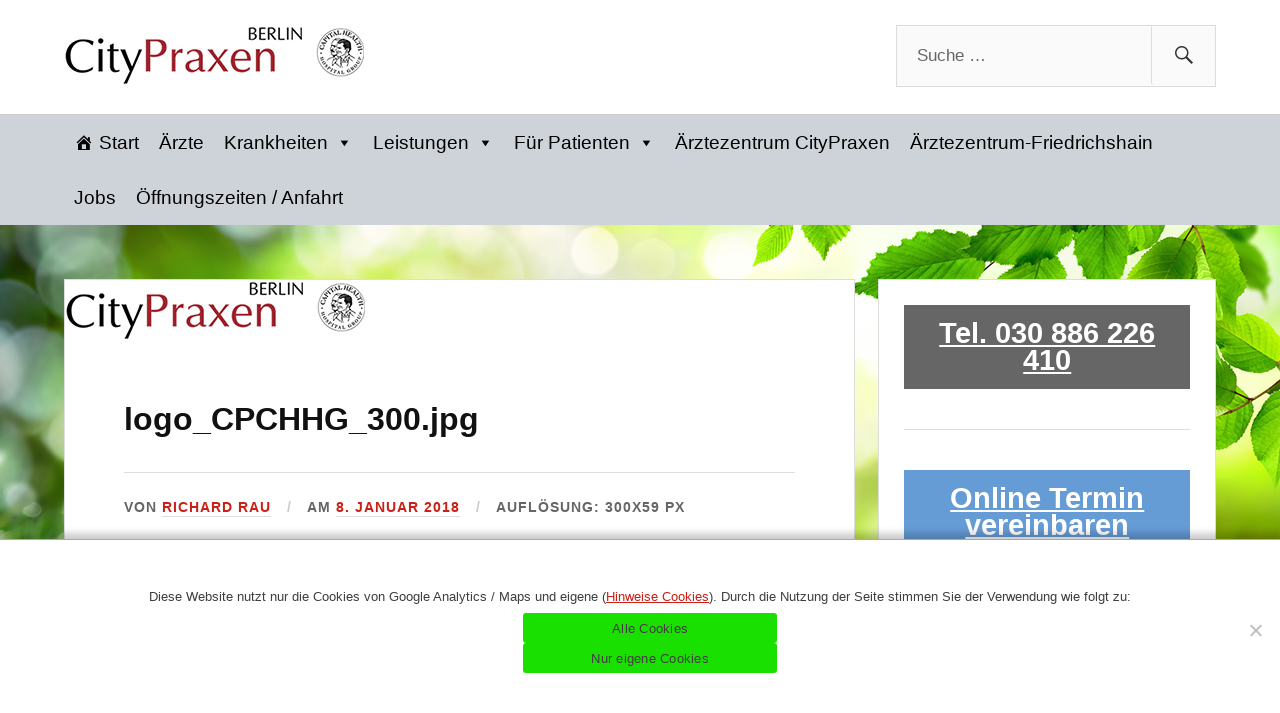

--- FILE ---
content_type: text/html; charset=UTF-8
request_url: https://kardiologie-berlin-mitte.de/logo_cpchhg_300/
body_size: 12167
content:
<!DOCTYPE html>
<html class="no-js" dir="ltr" lang="de" prefix="og: https://ogp.me/ns#">
<head profile="https://gmpg.org/xfn/11">		
<meta http-equiv="Content-Type" content="text/html; charset=UTF-8" />
<meta name="viewport" content="width=device-width, initial-scale=1.0, maximum-scale=1.0, user-scalable=no" >
<link rel="icon" href="https://kardiologie-berlin-mitte.de/wp-content/themes/lovecraft_chilld/images/favicon.ico" type="image/x-icon">			
<title>logo_CP+CHHG_300 | Privatpraxis für Kardio und Innere Medizin</title>
<!-- All in One SEO 4.9.3 - aioseo.com -->
<meta name="robots" content="max-image-preview:large" />
<meta name="author" content="Richard Rau"/>
<link rel="canonical" href="https://kardiologie-berlin-mitte.de/logo_cpchhg_300/" />
<meta name="generator" content="All in One SEO (AIOSEO) 4.9.3" />
<!-- Global site tag (gtag.js) - Google Analytics -->
<script async src="https://www.googletagmanager.com/gtag/js?id=G-RQMDP2RMJH"></script>
<script>
window.dataLayer = window.dataLayer || [];
function gtag(){dataLayer.push(arguments);}
gtag('js', new Date());
gtag('config', 'G-RQMDP2RMJH');
</script>
<meta property="og:locale" content="de_DE" />
<meta property="og:site_name" content="Privatpraxis für Kardio und Innere Medizin | Kompetenzzentren für Kardiologie in den CityPraxenMItte und ÄrzteZentrumFriedrichshain" />
<meta property="og:type" content="article" />
<meta property="og:title" content="logo_CP+CHHG_300 | Privatpraxis für Kardio und Innere Medizin" />
<meta property="og:url" content="https://kardiologie-berlin-mitte.de/logo_cpchhg_300/" />
<meta property="article:published_time" content="2018-01-08T11:07:16+00:00" />
<meta property="article:modified_time" content="2018-01-08T11:07:16+00:00" />
<meta name="twitter:card" content="summary" />
<meta name="twitter:title" content="logo_CP+CHHG_300 | Privatpraxis für Kardio und Innere Medizin" />
<script type="application/ld+json" class="aioseo-schema">
{"@context":"https:\/\/schema.org","@graph":[{"@type":"BreadcrumbList","@id":"https:\/\/kardiologie-berlin-mitte.de\/logo_cpchhg_300\/#breadcrumblist","itemListElement":[{"@type":"ListItem","@id":"https:\/\/kardiologie-berlin-mitte.de#listItem","position":1,"name":"Home","item":"https:\/\/kardiologie-berlin-mitte.de","nextItem":{"@type":"ListItem","@id":"https:\/\/kardiologie-berlin-mitte.de\/logo_cpchhg_300\/#listItem","name":"logo_CP+CHHG_300"}},{"@type":"ListItem","@id":"https:\/\/kardiologie-berlin-mitte.de\/logo_cpchhg_300\/#listItem","position":2,"name":"logo_CP+CHHG_300","previousItem":{"@type":"ListItem","@id":"https:\/\/kardiologie-berlin-mitte.de#listItem","name":"Home"}}]},{"@type":"ItemPage","@id":"https:\/\/kardiologie-berlin-mitte.de\/logo_cpchhg_300\/#itempage","url":"https:\/\/kardiologie-berlin-mitte.de\/logo_cpchhg_300\/","name":"logo_CP+CHHG_300 | Privatpraxis f\u00fcr Kardio und Innere Medizin","inLanguage":"de-DE-formal","isPartOf":{"@id":"https:\/\/kardiologie-berlin-mitte.de\/#website"},"breadcrumb":{"@id":"https:\/\/kardiologie-berlin-mitte.de\/logo_cpchhg_300\/#breadcrumblist"},"author":{"@id":"https:\/\/kardiologie-berlin-mitte.de\/author\/rau\/#author"},"creator":{"@id":"https:\/\/kardiologie-berlin-mitte.de\/author\/rau\/#author"},"datePublished":"2018-01-08T13:07:16+02:00","dateModified":"2018-01-08T13:07:16+02:00"},{"@type":"Organization","@id":"https:\/\/kardiologie-berlin-mitte.de\/#organization","name":"Privatpraxis f\u00fcr Kardio und Innere Medizin","description":"Kompetenzzentren f\u00fcr Kardiologie in den CityPraxenMItte und \u00c4rzteZentrumFriedrichshain","url":"https:\/\/kardiologie-berlin-mitte.de\/","telephone":"+4930886226410"},{"@type":"Person","@id":"https:\/\/kardiologie-berlin-mitte.de\/author\/rau\/#author","url":"https:\/\/kardiologie-berlin-mitte.de\/author\/rau\/","name":"Richard Rau"},{"@type":"WebSite","@id":"https:\/\/kardiologie-berlin-mitte.de\/#website","url":"https:\/\/kardiologie-berlin-mitte.de\/","name":"Privatpraxis f\u00fcr Kardio und Innere Medizin","description":"Kompetenzzentren f\u00fcr Kardiologie in den CityPraxenMItte und \u00c4rzteZentrumFriedrichshain","inLanguage":"de-DE-formal","publisher":{"@id":"https:\/\/kardiologie-berlin-mitte.de\/#organization"}}]}
</script>
<!-- All in One SEO -->
<script>document.documentElement.className = document.documentElement.className.replace("no-js","js");</script>
<link rel="alternate" type="application/rss+xml" title="Privatpraxis für Kardio und Innere Medizin &raquo; Feed" href="https://kardiologie-berlin-mitte.de/feed/" />
<link rel="alternate" type="application/rss+xml" title="Privatpraxis für Kardio und Innere Medizin &raquo; Kommentar-Feed" href="https://kardiologie-berlin-mitte.de/comments/feed/" />
<link rel="alternate" title="oEmbed (JSON)" type="application/json+oembed" href="https://kardiologie-berlin-mitte.de/wp-json/oembed/1.0/embed?url=https%3A%2F%2Fkardiologie-berlin-mitte.de%2Flogo_cpchhg_300%2F" />
<link rel="alternate" title="oEmbed (XML)" type="text/xml+oembed" href="https://kardiologie-berlin-mitte.de/wp-json/oembed/1.0/embed?url=https%3A%2F%2Fkardiologie-berlin-mitte.de%2Flogo_cpchhg_300%2F&#038;format=xml" />
<style id='wp-img-auto-sizes-contain-inline-css' type='text/css'>
img:is([sizes=auto i],[sizes^="auto," i]){contain-intrinsic-size:3000px 1500px}
/*# sourceURL=wp-img-auto-sizes-contain-inline-css */
</style>
<style id='wp-emoji-styles-inline-css' type='text/css'>
img.wp-smiley, img.emoji {
display: inline !important;
border: none !important;
box-shadow: none !important;
height: 1em !important;
width: 1em !important;
margin: 0 0.07em !important;
vertical-align: -0.1em !important;
background: none !important;
padding: 0 !important;
}
/*# sourceURL=wp-emoji-styles-inline-css */
</style>
<style id='wp-block-library-inline-css' type='text/css'>
:root{--wp-block-synced-color:#7a00df;--wp-block-synced-color--rgb:122,0,223;--wp-bound-block-color:var(--wp-block-synced-color);--wp-editor-canvas-background:#ddd;--wp-admin-theme-color:#007cba;--wp-admin-theme-color--rgb:0,124,186;--wp-admin-theme-color-darker-10:#006ba1;--wp-admin-theme-color-darker-10--rgb:0,107,160.5;--wp-admin-theme-color-darker-20:#005a87;--wp-admin-theme-color-darker-20--rgb:0,90,135;--wp-admin-border-width-focus:2px}@media (min-resolution:192dpi){:root{--wp-admin-border-width-focus:1.5px}}.wp-element-button{cursor:pointer}:root .has-very-light-gray-background-color{background-color:#eee}:root .has-very-dark-gray-background-color{background-color:#313131}:root .has-very-light-gray-color{color:#eee}:root .has-very-dark-gray-color{color:#313131}:root .has-vivid-green-cyan-to-vivid-cyan-blue-gradient-background{background:linear-gradient(135deg,#00d084,#0693e3)}:root .has-purple-crush-gradient-background{background:linear-gradient(135deg,#34e2e4,#4721fb 50%,#ab1dfe)}:root .has-hazy-dawn-gradient-background{background:linear-gradient(135deg,#faaca8,#dad0ec)}:root .has-subdued-olive-gradient-background{background:linear-gradient(135deg,#fafae1,#67a671)}:root .has-atomic-cream-gradient-background{background:linear-gradient(135deg,#fdd79a,#004a59)}:root .has-nightshade-gradient-background{background:linear-gradient(135deg,#330968,#31cdcf)}:root .has-midnight-gradient-background{background:linear-gradient(135deg,#020381,#2874fc)}:root{--wp--preset--font-size--normal:16px;--wp--preset--font-size--huge:42px}.has-regular-font-size{font-size:1em}.has-larger-font-size{font-size:2.625em}.has-normal-font-size{font-size:var(--wp--preset--font-size--normal)}.has-huge-font-size{font-size:var(--wp--preset--font-size--huge)}.has-text-align-center{text-align:center}.has-text-align-left{text-align:left}.has-text-align-right{text-align:right}.has-fit-text{white-space:nowrap!important}#end-resizable-editor-section{display:none}.aligncenter{clear:both}.items-justified-left{justify-content:flex-start}.items-justified-center{justify-content:center}.items-justified-right{justify-content:flex-end}.items-justified-space-between{justify-content:space-between}.screen-reader-text{border:0;clip-path:inset(50%);height:1px;margin:-1px;overflow:hidden;padding:0;position:absolute;width:1px;word-wrap:normal!important}.screen-reader-text:focus{background-color:#ddd;clip-path:none;color:#444;display:block;font-size:1em;height:auto;left:5px;line-height:normal;padding:15px 23px 14px;text-decoration:none;top:5px;width:auto;z-index:100000}html :where(.has-border-color){border-style:solid}html :where([style*=border-top-color]){border-top-style:solid}html :where([style*=border-right-color]){border-right-style:solid}html :where([style*=border-bottom-color]){border-bottom-style:solid}html :where([style*=border-left-color]){border-left-style:solid}html :where([style*=border-width]){border-style:solid}html :where([style*=border-top-width]){border-top-style:solid}html :where([style*=border-right-width]){border-right-style:solid}html :where([style*=border-bottom-width]){border-bottom-style:solid}html :where([style*=border-left-width]){border-left-style:solid}html :where(img[class*=wp-image-]){height:auto;max-width:100%}:where(figure){margin:0 0 1em}html :where(.is-position-sticky){--wp-admin--admin-bar--position-offset:var(--wp-admin--admin-bar--height,0px)}@media screen and (max-width:600px){html :where(.is-position-sticky){--wp-admin--admin-bar--position-offset:0px}}
/*# sourceURL=wp-block-library-inline-css */
</style><style id='global-styles-inline-css' type='text/css'>
:root{--wp--preset--aspect-ratio--square: 1;--wp--preset--aspect-ratio--4-3: 4/3;--wp--preset--aspect-ratio--3-4: 3/4;--wp--preset--aspect-ratio--3-2: 3/2;--wp--preset--aspect-ratio--2-3: 2/3;--wp--preset--aspect-ratio--16-9: 16/9;--wp--preset--aspect-ratio--9-16: 9/16;--wp--preset--color--black: #111;--wp--preset--color--cyan-bluish-gray: #abb8c3;--wp--preset--color--white: #fff;--wp--preset--color--pale-pink: #f78da7;--wp--preset--color--vivid-red: #cf2e2e;--wp--preset--color--luminous-vivid-orange: #ff6900;--wp--preset--color--luminous-vivid-amber: #fcb900;--wp--preset--color--light-green-cyan: #7bdcb5;--wp--preset--color--vivid-green-cyan: #00d084;--wp--preset--color--pale-cyan-blue: #8ed1fc;--wp--preset--color--vivid-cyan-blue: #0693e3;--wp--preset--color--vivid-purple: #9b51e0;--wp--preset--color--accent: #CA2017;--wp--preset--color--dark-gray: #333;--wp--preset--color--medium-gray: #555;--wp--preset--color--light-gray: #777;--wp--preset--gradient--vivid-cyan-blue-to-vivid-purple: linear-gradient(135deg,rgb(6,147,227) 0%,rgb(155,81,224) 100%);--wp--preset--gradient--light-green-cyan-to-vivid-green-cyan: linear-gradient(135deg,rgb(122,220,180) 0%,rgb(0,208,130) 100%);--wp--preset--gradient--luminous-vivid-amber-to-luminous-vivid-orange: linear-gradient(135deg,rgb(252,185,0) 0%,rgb(255,105,0) 100%);--wp--preset--gradient--luminous-vivid-orange-to-vivid-red: linear-gradient(135deg,rgb(255,105,0) 0%,rgb(207,46,46) 100%);--wp--preset--gradient--very-light-gray-to-cyan-bluish-gray: linear-gradient(135deg,rgb(238,238,238) 0%,rgb(169,184,195) 100%);--wp--preset--gradient--cool-to-warm-spectrum: linear-gradient(135deg,rgb(74,234,220) 0%,rgb(151,120,209) 20%,rgb(207,42,186) 40%,rgb(238,44,130) 60%,rgb(251,105,98) 80%,rgb(254,248,76) 100%);--wp--preset--gradient--blush-light-purple: linear-gradient(135deg,rgb(255,206,236) 0%,rgb(152,150,240) 100%);--wp--preset--gradient--blush-bordeaux: linear-gradient(135deg,rgb(254,205,165) 0%,rgb(254,45,45) 50%,rgb(107,0,62) 100%);--wp--preset--gradient--luminous-dusk: linear-gradient(135deg,rgb(255,203,112) 0%,rgb(199,81,192) 50%,rgb(65,88,208) 100%);--wp--preset--gradient--pale-ocean: linear-gradient(135deg,rgb(255,245,203) 0%,rgb(182,227,212) 50%,rgb(51,167,181) 100%);--wp--preset--gradient--electric-grass: linear-gradient(135deg,rgb(202,248,128) 0%,rgb(113,206,126) 100%);--wp--preset--gradient--midnight: linear-gradient(135deg,rgb(2,3,129) 0%,rgb(40,116,252) 100%);--wp--preset--font-size--small: 16px;--wp--preset--font-size--medium: 20px;--wp--preset--font-size--large: 24px;--wp--preset--font-size--x-large: 42px;--wp--preset--font-size--normal: 18px;--wp--preset--font-size--larger: 27px;--wp--preset--spacing--20: 0.44rem;--wp--preset--spacing--30: 0.67rem;--wp--preset--spacing--40: 1rem;--wp--preset--spacing--50: 1.5rem;--wp--preset--spacing--60: 2.25rem;--wp--preset--spacing--70: 3.38rem;--wp--preset--spacing--80: 5.06rem;--wp--preset--shadow--natural: 6px 6px 9px rgba(0, 0, 0, 0.2);--wp--preset--shadow--deep: 12px 12px 50px rgba(0, 0, 0, 0.4);--wp--preset--shadow--sharp: 6px 6px 0px rgba(0, 0, 0, 0.2);--wp--preset--shadow--outlined: 6px 6px 0px -3px rgb(255, 255, 255), 6px 6px rgb(0, 0, 0);--wp--preset--shadow--crisp: 6px 6px 0px rgb(0, 0, 0);}:where(.is-layout-flex){gap: 0.5em;}:where(.is-layout-grid){gap: 0.5em;}body .is-layout-flex{display: flex;}.is-layout-flex{flex-wrap: wrap;align-items: center;}.is-layout-flex > :is(*, div){margin: 0;}body .is-layout-grid{display: grid;}.is-layout-grid > :is(*, div){margin: 0;}:where(.wp-block-columns.is-layout-flex){gap: 2em;}:where(.wp-block-columns.is-layout-grid){gap: 2em;}:where(.wp-block-post-template.is-layout-flex){gap: 1.25em;}:where(.wp-block-post-template.is-layout-grid){gap: 1.25em;}.has-black-color{color: var(--wp--preset--color--black) !important;}.has-cyan-bluish-gray-color{color: var(--wp--preset--color--cyan-bluish-gray) !important;}.has-white-color{color: var(--wp--preset--color--white) !important;}.has-pale-pink-color{color: var(--wp--preset--color--pale-pink) !important;}.has-vivid-red-color{color: var(--wp--preset--color--vivid-red) !important;}.has-luminous-vivid-orange-color{color: var(--wp--preset--color--luminous-vivid-orange) !important;}.has-luminous-vivid-amber-color{color: var(--wp--preset--color--luminous-vivid-amber) !important;}.has-light-green-cyan-color{color: var(--wp--preset--color--light-green-cyan) !important;}.has-vivid-green-cyan-color{color: var(--wp--preset--color--vivid-green-cyan) !important;}.has-pale-cyan-blue-color{color: var(--wp--preset--color--pale-cyan-blue) !important;}.has-vivid-cyan-blue-color{color: var(--wp--preset--color--vivid-cyan-blue) !important;}.has-vivid-purple-color{color: var(--wp--preset--color--vivid-purple) !important;}.has-black-background-color{background-color: var(--wp--preset--color--black) !important;}.has-cyan-bluish-gray-background-color{background-color: var(--wp--preset--color--cyan-bluish-gray) !important;}.has-white-background-color{background-color: var(--wp--preset--color--white) !important;}.has-pale-pink-background-color{background-color: var(--wp--preset--color--pale-pink) !important;}.has-vivid-red-background-color{background-color: var(--wp--preset--color--vivid-red) !important;}.has-luminous-vivid-orange-background-color{background-color: var(--wp--preset--color--luminous-vivid-orange) !important;}.has-luminous-vivid-amber-background-color{background-color: var(--wp--preset--color--luminous-vivid-amber) !important;}.has-light-green-cyan-background-color{background-color: var(--wp--preset--color--light-green-cyan) !important;}.has-vivid-green-cyan-background-color{background-color: var(--wp--preset--color--vivid-green-cyan) !important;}.has-pale-cyan-blue-background-color{background-color: var(--wp--preset--color--pale-cyan-blue) !important;}.has-vivid-cyan-blue-background-color{background-color: var(--wp--preset--color--vivid-cyan-blue) !important;}.has-vivid-purple-background-color{background-color: var(--wp--preset--color--vivid-purple) !important;}.has-black-border-color{border-color: var(--wp--preset--color--black) !important;}.has-cyan-bluish-gray-border-color{border-color: var(--wp--preset--color--cyan-bluish-gray) !important;}.has-white-border-color{border-color: var(--wp--preset--color--white) !important;}.has-pale-pink-border-color{border-color: var(--wp--preset--color--pale-pink) !important;}.has-vivid-red-border-color{border-color: var(--wp--preset--color--vivid-red) !important;}.has-luminous-vivid-orange-border-color{border-color: var(--wp--preset--color--luminous-vivid-orange) !important;}.has-luminous-vivid-amber-border-color{border-color: var(--wp--preset--color--luminous-vivid-amber) !important;}.has-light-green-cyan-border-color{border-color: var(--wp--preset--color--light-green-cyan) !important;}.has-vivid-green-cyan-border-color{border-color: var(--wp--preset--color--vivid-green-cyan) !important;}.has-pale-cyan-blue-border-color{border-color: var(--wp--preset--color--pale-cyan-blue) !important;}.has-vivid-cyan-blue-border-color{border-color: var(--wp--preset--color--vivid-cyan-blue) !important;}.has-vivid-purple-border-color{border-color: var(--wp--preset--color--vivid-purple) !important;}.has-vivid-cyan-blue-to-vivid-purple-gradient-background{background: var(--wp--preset--gradient--vivid-cyan-blue-to-vivid-purple) !important;}.has-light-green-cyan-to-vivid-green-cyan-gradient-background{background: var(--wp--preset--gradient--light-green-cyan-to-vivid-green-cyan) !important;}.has-luminous-vivid-amber-to-luminous-vivid-orange-gradient-background{background: var(--wp--preset--gradient--luminous-vivid-amber-to-luminous-vivid-orange) !important;}.has-luminous-vivid-orange-to-vivid-red-gradient-background{background: var(--wp--preset--gradient--luminous-vivid-orange-to-vivid-red) !important;}.has-very-light-gray-to-cyan-bluish-gray-gradient-background{background: var(--wp--preset--gradient--very-light-gray-to-cyan-bluish-gray) !important;}.has-cool-to-warm-spectrum-gradient-background{background: var(--wp--preset--gradient--cool-to-warm-spectrum) !important;}.has-blush-light-purple-gradient-background{background: var(--wp--preset--gradient--blush-light-purple) !important;}.has-blush-bordeaux-gradient-background{background: var(--wp--preset--gradient--blush-bordeaux) !important;}.has-luminous-dusk-gradient-background{background: var(--wp--preset--gradient--luminous-dusk) !important;}.has-pale-ocean-gradient-background{background: var(--wp--preset--gradient--pale-ocean) !important;}.has-electric-grass-gradient-background{background: var(--wp--preset--gradient--electric-grass) !important;}.has-midnight-gradient-background{background: var(--wp--preset--gradient--midnight) !important;}.has-small-font-size{font-size: var(--wp--preset--font-size--small) !important;}.has-medium-font-size{font-size: var(--wp--preset--font-size--medium) !important;}.has-large-font-size{font-size: var(--wp--preset--font-size--large) !important;}.has-x-large-font-size{font-size: var(--wp--preset--font-size--x-large) !important;}
/*# sourceURL=global-styles-inline-css */
</style>
<style id='classic-theme-styles-inline-css' type='text/css'>
/*! This file is auto-generated */
.wp-block-button__link{color:#fff;background-color:#32373c;border-radius:9999px;box-shadow:none;text-decoration:none;padding:calc(.667em + 2px) calc(1.333em + 2px);font-size:1.125em}.wp-block-file__button{background:#32373c;color:#fff;text-decoration:none}
/*# sourceURL=/wp-includes/css/classic-themes.min.css */
</style>
<link rel='stylesheet' id='contact-form-7-css' href='https://kardiologie-berlin-mitte.de/wp-content/plugins/contact-form-7/includes/css/styles.css?ver=6.1.4' type='text/css' media='all' />
<link rel='stylesheet' id='cookie-notice-front-css' href='https://kardiologie-berlin-mitte.de/wp-content/plugins/cookie-notice/css/front.min.css?ver=2.5.11' type='text/css' media='all' />
<link rel='stylesheet' id='page-list-style-css' href='https://kardiologie-berlin-mitte.de/wp-content/plugins/page-list/css/page-list.css?ver=5.9' type='text/css' media='all' />
<link rel='stylesheet' id='megamenu-css' href='https://kardiologie-berlin-mitte.de/wp-content/uploads/maxmegamenu/style.css?ver=1e0a87' type='text/css' media='all' />
<link rel='stylesheet' id='dashicons-css' href='https://kardiologie-berlin-mitte.de/wp-includes/css/dashicons.min.css?ver=5043d4756fd1e0539286971de69bcec4' type='text/css' media='all' />
<link rel='stylesheet' id='lovecraft_genericons-css' href='https://kardiologie-berlin-mitte.de/wp-content/themes/lovecraft/assets/css/genericons.min.css?ver=5043d4756fd1e0539286971de69bcec4' type='text/css' media='all' />
<link rel='stylesheet' id='lovecraft_style-css' href='https://kardiologie-berlin-mitte.de/wp-content/themes/lovecraft_chilld/style.css?ver=2.1.1' type='text/css' media='all' />
<script src='//kardiologie-berlin-mitte.de/wp-content/cache/wpfc-minified/cdod9d0/e43hc.js' type="text/javascript"></script>
<!-- <script type="text/javascript" src="https://kardiologie-berlin-mitte.de/wp-includes/js/jquery/jquery.min.js?ver=3.7.1" id="jquery-core-js"></script> -->
<!-- <script type="text/javascript" src="https://kardiologie-berlin-mitte.de/wp-includes/js/jquery/jquery-migrate.min.js?ver=3.4.1" id="jquery-migrate-js"></script> -->
<!-- <script type="text/javascript" src="https://kardiologie-berlin-mitte.de/wp-content/themes/lovecraft/assets/js/doubletaptogo.min.js?ver=1" id="lovecraft_doubletap-js"></script> -->
<link rel="https://api.w.org/" href="https://kardiologie-berlin-mitte.de/wp-json/" /><link rel="alternate" title="JSON" type="application/json" href="https://kardiologie-berlin-mitte.de/wp-json/wp/v2/media/461" />
<link rel='shortlink' href='https://kardiologie-berlin-mitte.de/?p=461' />
<style type="text/css" id="wp-custom-css">
.table_cv table tr td:first-child {
min-width:125px;
}		</style>
<style type="text/css">/** Mega Menu CSS: fs **/</style>
<!--Geotagging-->
<meta name="dcterms.title" content="Kompetenzzentren für Kardiologie in den CityPraxenMItte und ÄrzteZentrumFriedrichshain" /> 
<meta name="geo.placename" content="Berlin-Mitte" />
<meta name="geo.position" content="52.512842;13.389277" />
<meta name="geo.region" content="DE-BE" />
<meta name="ICBM" content="52.512842, 13.389277" />
<!--END Geotagging-->
<meta name="google-site-verification" content="Nd1JxoXWf7G42QFQ6aYQySJwPCbLCyH8TyrWROslDTI" />	
</head>	
<body class="attachment wp-singular attachment-template-default single single-attachment postid-461 attachmentid-461 attachment-jpeg wp-theme-lovecraft wp-child-theme-lovecraft_chilld cookies-not-set mega-menu-primary">		
<div class="header-wrapper">		
<div class="header section bg-white small-padding">			
<div class="section-inner">					
<a class="blog-logo" href='https://kardiologie-berlin-mitte.de/' title='Privatpraxis für Kardio und Innere Medizin &mdash; Kompetenzzentren für Kardiologie in den CityPraxenMItte und ÄrzteZentrumFriedrichshain' rel='home'>
<img src='https://kardiologie-berlin-mitte.de/wp-content/uploads/logo_CPCHHG_300.jpg' alt='Privatpraxis für Kardio und Innere Medizin'>
</a>				
<div class="pc-search widget widget_search">
<form method="get" class="search-form" id="search-form-696afdbb67fa7" action="https://kardiologie-berlin-mitte.de/">
<input type="search" class="search-field" placeholder="Suche …" name="s" id="s-696afdbb67fa9" />
<button type="submit" class="search-button"><div class="genericon genericon-search"></div><span class="screen-reader-text">Suchen</span></button>
</form>
</div>				
<div class="clear"><a id="top"></a></div>				
</div> <!-- /section-inner -->	
</div> <!-- /header -->			
<div class="toggles">						
<!--div class="nav-toggle toggle">					
<div class="bar"></div>
<div class="bar"></div>
<div class="bar"></div>
</div-->
<div class="search-toggle toggle">
<div class="genericon genericon-search"></div>
</div>
<div class="clear"></div>
</div> <!-- /toggles -->
</div> <!-- /header-wrapper -->
<div class="navigation bg-white no-padding">
<div class="section-inner">
<div id="mega-menu-wrap-primary" class="mega-menu-wrap"><div class="mega-menu-toggle"><div class="mega-toggle-blocks-left"></div><div class="mega-toggle-blocks-center"></div><div class="mega-toggle-blocks-right"><div class='mega-toggle-block mega-menu-toggle-block mega-toggle-block-1' id='mega-toggle-block-1' tabindex='0'><span class='mega-toggle-label' role='button' aria-expanded='false'><span class='mega-toggle-label-closed'>MENU</span><span class='mega-toggle-label-open'>MENU</span></span></div></div></div><ul id="mega-menu-primary" class="mega-menu max-mega-menu mega-menu-horizontal mega-no-js" data-event="hover_intent" data-effect="fade_up" data-effect-speed="200" data-effect-mobile="disabled" data-effect-speed-mobile="0" data-mobile-force-width="false" data-second-click="go" data-document-click="collapse" data-vertical-behaviour="standard" data-breakpoint="960" data-unbind="true" data-mobile-state="collapse_all" data-mobile-direction="vertical" data-hover-intent-timeout="300" data-hover-intent-interval="100"><li class="mega-menu-item mega-menu-item-type-post_type mega-menu-item-object-page mega-menu-item-home mega-menu-megamenu mega-align-bottom-left mega-menu-megamenu mega-has-icon mega-icon-left mega-menu-item-5" id="mega-menu-item-5"><a class="dashicons-admin-home mega-menu-link" href="https://kardiologie-berlin-mitte.de/" tabindex="0">Start</a></li><li class="mega-menu-item mega-menu-item-type-post_type mega-menu-item-object-page mega-align-bottom-left mega-menu-flyout mega-menu-item-20" id="mega-menu-item-20"><a class="mega-menu-link" href="https://kardiologie-berlin-mitte.de/unsere-aerzte/" tabindex="0">Ärzte</a></li><li class="mega-menu-item mega-menu-item-type-post_type mega-menu-item-object-page mega-menu-item-has-children mega-menu-megamenu mega-align-bottom-left mega-menu-megamenu mega-menu-item-329" id="mega-menu-item-329"><a class="mega-menu-link" href="https://kardiologie-berlin-mitte.de/krankheiten/" aria-expanded="false" tabindex="0">Krankheiten<span class="mega-indicator" aria-hidden="true"></span></a>
<ul class="mega-sub-menu">
<li class="mega-menu-item mega-menu-item-type-post_type mega-menu-item-object-page mega-menu-column-standard mega-menu-columns-1-of-3 mega-menu-item-52" style="--columns:3; --span:1" id="mega-menu-item-52"><a class="mega-menu-link" href="https://kardiologie-berlin-mitte.de/krankheiten/bluthochdruck-hypertonie/">Bluthochdruck</a></li><li class="mega-menu-item mega-menu-item-type-post_type mega-menu-item-object-page mega-menu-column-standard mega-menu-columns-1-of-3 mega-menu-item-862" style="--columns:3; --span:1" id="mega-menu-item-862"><a class="mega-menu-link" href="https://kardiologie-berlin-mitte.de/krankheiten/corona-covid-19-herzkreislauferkrankungen/">Post-Covid und Long-Covid im Herzmuskel</a></li><li class="mega-menu-item mega-menu-item-type-post_type mega-menu-item-object-page mega-menu-column-standard mega-menu-columns-1-of-3 mega-menu-item-193" style="--columns:3; --span:1" id="mega-menu-item-193"><a class="mega-menu-link" href="https://kardiologie-berlin-mitte.de/krankheiten/herzinfarkt-myokardinfarkt/">Herzinfarkt – Myokardinfarkt</a></li><li class="mega-menu-item mega-menu-item-type-post_type mega-menu-item-object-page mega-menu-column-standard mega-menu-columns-1-of-3 mega-menu-clear mega-menu-item-50" style="--columns:3; --span:1" id="mega-menu-item-50"><a class="mega-menu-link" href="https://kardiologie-berlin-mitte.de/krankheiten/herzklopfen-palpitationen-herzrasen-tachykardie/">Herzklopfen / Herzrasen</a></li><li class="mega-menu-item mega-menu-item-type-post_type mega-menu-item-object-page mega-menu-column-standard mega-menu-columns-1-of-3 mega-menu-item-49" style="--columns:3; --span:1" id="mega-menu-item-49"><a class="mega-menu-link" href="https://kardiologie-berlin-mitte.de/krankheiten/herzschmerzen-brustenge/">Herzschmerzen – Brustenge</a></li><li class="mega-menu-item mega-menu-item-type-post_type mega-menu-item-object-page mega-menu-column-standard mega-menu-columns-1-of-3 mega-menu-item-197" style="--columns:3; --span:1" id="mega-menu-item-197"><a class="mega-menu-link" href="https://kardiologie-berlin-mitte.de/krankheiten/herzschwaeche-herzinsuffizienz/">Herzschwäche – Herzinsuffizienz</a></li><li class="mega-menu-item mega-menu-item-type-post_type mega-menu-item-object-page mega-menu-column-standard mega-menu-columns-1-of-3 mega-menu-clear mega-menu-item-200" style="--columns:3; --span:1" id="mega-menu-item-200"><a class="mega-menu-link" href="https://kardiologie-berlin-mitte.de/krankheiten/kammerflimmern-schwere-herzrhythmusstoerung/">Kammerflimmern</a></li><li class="mega-menu-item mega-menu-item-type-post_type mega-menu-item-object-page mega-menu-column-standard mega-menu-columns-1-of-3 mega-menu-item-47" style="--columns:3; --span:1" id="mega-menu-item-47"><a class="mega-menu-link" href="https://kardiologie-berlin-mitte.de/krankheiten/pulmonal-arterielle-hypertonie-lungenhochdruck/">Lungenhochdruck</a></li><li class="mega-menu-item mega-menu-item-type-post_type mega-menu-item-object-page mega-menu-column-standard mega-menu-columns-1-of-3 mega-menu-item-46" style="--columns:3; --span:1" id="mega-menu-item-46"><a class="mega-menu-link" href="https://kardiologie-berlin-mitte.de/krankheiten/vorhofflimmern-vorhofflattern/">Vorhofflimmern – Vorhofflattern</a></li></ul>
</li><li class="mega-menu-item mega-menu-item-type-post_type mega-menu-item-object-page mega-menu-item-has-children mega-menu-megamenu mega-align-bottom-left mega-menu-megamenu mega-menu-item-612" id="mega-menu-item-612"><a class="mega-menu-link" href="https://kardiologie-berlin-mitte.de/leistungen/" aria-expanded="false" tabindex="0">Leistungen<span class="mega-indicator" aria-hidden="true"></span></a>
<ul class="mega-sub-menu">
<li class="mega-menu-item mega-menu-item-type-post_type mega-menu-item-object-page mega-menu-column-standard mega-menu-columns-1-of-3 mega-menu-item-887" style="--columns:3; --span:1" id="mega-menu-item-887"><a class="mega-menu-link" href="https://kardiologie-berlin-mitte.de/leistungen/elektrische-kardioversion-bei-vorhofflimmern/">Ambulante elektrische Kardioversion bei Vorhofflimmern</a></li><li class="mega-menu-item mega-menu-item-type-post_type mega-menu-item-object-page mega-menu-column-standard mega-menu-columns-1-of-3 mega-menu-item-907" style="--columns:3; --span:1" id="mega-menu-item-907"><a class="mega-menu-link" href="https://kardiologie-berlin-mitte.de/leistungen/cardisiographie/">Cardisiographie – High-End EKG</a></li><li class="mega-menu-item mega-menu-item-type-post_type mega-menu-item-object-page mega-menu-column-standard mega-menu-columns-1-of-3 mega-menu-item-668" style="--columns:3; --span:1" id="mega-menu-item-668"><a class="mega-menu-link" href="https://kardiologie-berlin-mitte.de/leistungen/ekg/">EKG – die wichtigste Basisuntersuchung in der Kardiologie</a></li><li class="mega-menu-item mega-menu-item-type-post_type mega-menu-item-object-page mega-menu-column-standard mega-menu-columns-1-of-3 mega-menu-clear mega-menu-item-708" style="--columns:3; --span:1" id="mega-menu-item-708"><a class="mega-menu-link" href="https://kardiologie-berlin-mitte.de/leistungen/farbduplex-dopplersonographie-der-aorta/">Farbduplex – Dopplersonographie der Aorta</a></li><li class="mega-menu-item mega-menu-item-type-post_type mega-menu-item-object-page mega-menu-column-standard mega-menu-columns-1-of-3 mega-menu-item-625" style="--columns:3; --span:1" id="mega-menu-item-625"><a class="mega-menu-link" href="https://kardiologie-berlin-mitte.de/leistungen/farbkodierte-duplexsonographie-der-halsschlagadern/">Farbkodierte Duplexsonographie der Halsschlagadern</a></li><li class="mega-menu-item mega-menu-item-type-post_type mega-menu-item-object-page mega-menu-column-standard mega-menu-columns-1-of-3 mega-menu-item-632" style="--columns:3; --span:1" id="mega-menu-item-632"><a class="mega-menu-link" href="https://kardiologie-berlin-mitte.de/leistungen/herzcheck/">Herzcheck</a></li><li class="mega-menu-item mega-menu-item-type-post_type mega-menu-item-object-page mega-menu-column-standard mega-menu-columns-1-of-3 mega-menu-clear mega-menu-item-704" style="--columns:3; --span:1" id="mega-menu-item-704"><a class="mega-menu-link" href="https://kardiologie-berlin-mitte.de/leistungen/herzschrittmacher/">Herzschrittmacher</a></li><li class="mega-menu-item mega-menu-item-type-post_type mega-menu-item-object-page mega-menu-column-standard mega-menu-columns-1-of-3 mega-menu-item-672" style="--columns:3; --span:1" id="mega-menu-item-672"><a class="mega-menu-link" href="https://kardiologie-berlin-mitte.de/langzeit-ekg/">Langzeit-EKG – verschiedene Methoden</a></li><li class="mega-menu-item mega-menu-item-type-post_type mega-menu-item-object-page mega-menu-column-standard mega-menu-columns-1-of-3 mega-menu-item-48" style="--columns:3; --span:1" id="mega-menu-item-48"><a class="mega-menu-link" href="https://kardiologie-berlin-mitte.de/leistungen/neue-behandlungsmethoden-bei-herzklappenfehlern/">Neue Behandlungsmethoden bei Herzklappenfehlern</a></li><li class="mega-menu-item mega-menu-item-type-post_type mega-menu-item-object-page mega-menu-column-standard mega-menu-columns-1-of-3 mega-menu-clear mega-menu-item-45" style="--columns:3; --span:1" id="mega-menu-item-45"><a class="mega-menu-link" href="https://kardiologie-berlin-mitte.de/leistungen/vorhofohrverschluss-bei-vorhofflimmern-vhf-praevention-des-schlaganfalls/">Prävention des Schlaganfalls</a></li></ul>
</li><li class="mega-menu-item mega-menu-item-type-post_type mega-menu-item-object-page mega-menu-item-has-children mega-menu-megamenu mega-align-bottom-left mega-menu-megamenu mega-menu-item-231" id="mega-menu-item-231"><a class="mega-menu-link" href="https://kardiologie-berlin-mitte.de/?page_id=229" aria-expanded="false" tabindex="0">Für Patienten<span class="mega-indicator" aria-hidden="true"></span></a>
<ul class="mega-sub-menu">
<li class="mega-menu-item mega-menu-item-type-post_type mega-menu-item-object-page mega-menu-column-standard mega-menu-columns-1-of-4 mega-menu-item-167" style="--columns:4; --span:1" id="mega-menu-item-167"><a class="mega-menu-link" href="https://kardiologie-berlin-mitte.de/medikamentenplan/">Medikamentenplan</a></li><li class="mega-menu-item mega-menu-item-type-post_type mega-menu-item-object-page mega-menu-column-standard mega-menu-columns-1-of-4 mega-menu-item-731" style="--columns:4; --span:1" id="mega-menu-item-731"><a class="mega-menu-link" href="https://kardiologie-berlin-mitte.de/online-rezept-anforderung/">Online-Rezept-Anforderung</a></li><li class="mega-menu-item mega-menu-item-type-post_type mega-menu-item-object-page mega-menu-column-standard mega-menu-columns-1-of-4 mega-menu-item-266" style="--columns:4; --span:1" id="mega-menu-item-266"><a class="mega-menu-link" href="https://kardiologie-berlin-mitte.de/ihre-meinung/">Ihre Meinung</a></li></ul>
</li><li class="mega-menu-item mega-menu-item-type-custom mega-menu-item-object-custom mega-align-bottom-left mega-menu-flyout mega-menu-item-21" id="mega-menu-item-21"><a title="CityPraxen &#8211; MRT, Kardiologie und Phlebologie, HNO und Allergologie" target="_blank" class="mega-menu-link" href="https://www.citypraxen.de/" tabindex="0">Ärztezentrum CityPraxen</a></li><li class="mega-menu-item mega-menu-item-type-custom mega-menu-item-object-custom mega-align-bottom-left mega-menu-flyout mega-menu-item-1157" id="mega-menu-item-1157"><a title="Kardiologie, Phlebologie, Gastroenterologie, Gynäkologie, Radiostrahlentherapie, Dermatologie" target="_blank" class="mega-menu-link" href="https://aerztezentrum-friedrichshain.de" tabindex="0">Ärztezentrum-Friedrichshain</a></li><li class="mega-menu-item mega-menu-item-type-post_type mega-menu-item-object-page mega-align-bottom-left mega-menu-flyout mega-menu-item-1156" id="mega-menu-item-1156"><a class="mega-menu-link" href="https://kardiologie-berlin-mitte.de/jobs/" tabindex="0">Jobs</a></li><li class="mega-menu-item mega-menu-item-type-post_type mega-menu-item-object-page mega-align-bottom-left mega-menu-flyout mega-menu-item-18" id="mega-menu-item-18"><a class="mega-menu-link" href="https://kardiologie-berlin-mitte.de/anfahrt-oeffnungszeiten/" tabindex="0">Öffnungszeiten / Anfahrt</a></li></ul></div>			
<!--ul class="mobile-menu">
<div id="mega-menu-wrap-primary" class="mega-menu-wrap"><div class="mega-menu-toggle"><div class="mega-toggle-blocks-left"></div><div class="mega-toggle-blocks-center"></div><div class="mega-toggle-blocks-right"><div class='mega-toggle-block mega-menu-toggle-block mega-toggle-block-1' id='mega-toggle-block-1' tabindex='0'><span class='mega-toggle-label' role='button' aria-expanded='false'><span class='mega-toggle-label-closed'>MENU</span><span class='mega-toggle-label-open'>MENU</span></span></div></div></div><ul id="mega-menu-primary" class="mega-menu max-mega-menu mega-menu-horizontal mega-no-js" data-event="hover_intent" data-effect="fade_up" data-effect-speed="200" data-effect-mobile="disabled" data-effect-speed-mobile="0" data-mobile-force-width="false" data-second-click="go" data-document-click="collapse" data-vertical-behaviour="standard" data-breakpoint="960" data-unbind="true" data-mobile-state="collapse_all" data-mobile-direction="vertical" data-hover-intent-timeout="300" data-hover-intent-interval="100"><li class="mega-menu-item mega-menu-item-type-post_type mega-menu-item-object-page mega-menu-item-home mega-menu-megamenu mega-align-bottom-left mega-menu-megamenu mega-has-icon mega-icon-left mega-menu-item-5" id="mega-menu-item-5"><a class="dashicons-admin-home mega-menu-link" href="https://kardiologie-berlin-mitte.de/" tabindex="0">Start</a></li><li class="mega-menu-item mega-menu-item-type-post_type mega-menu-item-object-page mega-align-bottom-left mega-menu-flyout mega-menu-item-20" id="mega-menu-item-20"><a class="mega-menu-link" href="https://kardiologie-berlin-mitte.de/unsere-aerzte/" tabindex="0">Ärzte</a></li><li class="mega-menu-item mega-menu-item-type-post_type mega-menu-item-object-page mega-menu-item-has-children mega-menu-megamenu mega-align-bottom-left mega-menu-megamenu mega-menu-item-329" id="mega-menu-item-329"><a class="mega-menu-link" href="https://kardiologie-berlin-mitte.de/krankheiten/" aria-expanded="false" tabindex="0">Krankheiten<span class="mega-indicator" aria-hidden="true"></span></a>
<ul class="mega-sub-menu">
<li class="mega-menu-item mega-menu-item-type-post_type mega-menu-item-object-page mega-menu-column-standard mega-menu-columns-1-of-3 mega-menu-item-52" style="--columns:3; --span:1" id="mega-menu-item-52"><a class="mega-menu-link" href="https://kardiologie-berlin-mitte.de/krankheiten/bluthochdruck-hypertonie/">Bluthochdruck</a></li><li class="mega-menu-item mega-menu-item-type-post_type mega-menu-item-object-page mega-menu-column-standard mega-menu-columns-1-of-3 mega-menu-item-862" style="--columns:3; --span:1" id="mega-menu-item-862"><a class="mega-menu-link" href="https://kardiologie-berlin-mitte.de/krankheiten/corona-covid-19-herzkreislauferkrankungen/">Post-Covid und Long-Covid im Herzmuskel</a></li><li class="mega-menu-item mega-menu-item-type-post_type mega-menu-item-object-page mega-menu-column-standard mega-menu-columns-1-of-3 mega-menu-item-193" style="--columns:3; --span:1" id="mega-menu-item-193"><a class="mega-menu-link" href="https://kardiologie-berlin-mitte.de/krankheiten/herzinfarkt-myokardinfarkt/">Herzinfarkt – Myokardinfarkt</a></li><li class="mega-menu-item mega-menu-item-type-post_type mega-menu-item-object-page mega-menu-column-standard mega-menu-columns-1-of-3 mega-menu-clear mega-menu-item-50" style="--columns:3; --span:1" id="mega-menu-item-50"><a class="mega-menu-link" href="https://kardiologie-berlin-mitte.de/krankheiten/herzklopfen-palpitationen-herzrasen-tachykardie/">Herzklopfen / Herzrasen</a></li><li class="mega-menu-item mega-menu-item-type-post_type mega-menu-item-object-page mega-menu-column-standard mega-menu-columns-1-of-3 mega-menu-item-49" style="--columns:3; --span:1" id="mega-menu-item-49"><a class="mega-menu-link" href="https://kardiologie-berlin-mitte.de/krankheiten/herzschmerzen-brustenge/">Herzschmerzen – Brustenge</a></li><li class="mega-menu-item mega-menu-item-type-post_type mega-menu-item-object-page mega-menu-column-standard mega-menu-columns-1-of-3 mega-menu-item-197" style="--columns:3; --span:1" id="mega-menu-item-197"><a class="mega-menu-link" href="https://kardiologie-berlin-mitte.de/krankheiten/herzschwaeche-herzinsuffizienz/">Herzschwäche – Herzinsuffizienz</a></li><li class="mega-menu-item mega-menu-item-type-post_type mega-menu-item-object-page mega-menu-column-standard mega-menu-columns-1-of-3 mega-menu-clear mega-menu-item-200" style="--columns:3; --span:1" id="mega-menu-item-200"><a class="mega-menu-link" href="https://kardiologie-berlin-mitte.de/krankheiten/kammerflimmern-schwere-herzrhythmusstoerung/">Kammerflimmern</a></li><li class="mega-menu-item mega-menu-item-type-post_type mega-menu-item-object-page mega-menu-column-standard mega-menu-columns-1-of-3 mega-menu-item-47" style="--columns:3; --span:1" id="mega-menu-item-47"><a class="mega-menu-link" href="https://kardiologie-berlin-mitte.de/krankheiten/pulmonal-arterielle-hypertonie-lungenhochdruck/">Lungenhochdruck</a></li><li class="mega-menu-item mega-menu-item-type-post_type mega-menu-item-object-page mega-menu-column-standard mega-menu-columns-1-of-3 mega-menu-item-46" style="--columns:3; --span:1" id="mega-menu-item-46"><a class="mega-menu-link" href="https://kardiologie-berlin-mitte.de/krankheiten/vorhofflimmern-vorhofflattern/">Vorhofflimmern – Vorhofflattern</a></li></ul>
</li><li class="mega-menu-item mega-menu-item-type-post_type mega-menu-item-object-page mega-menu-item-has-children mega-menu-megamenu mega-align-bottom-left mega-menu-megamenu mega-menu-item-612" id="mega-menu-item-612"><a class="mega-menu-link" href="https://kardiologie-berlin-mitte.de/leistungen/" aria-expanded="false" tabindex="0">Leistungen<span class="mega-indicator" aria-hidden="true"></span></a>
<ul class="mega-sub-menu">
<li class="mega-menu-item mega-menu-item-type-post_type mega-menu-item-object-page mega-menu-column-standard mega-menu-columns-1-of-3 mega-menu-item-887" style="--columns:3; --span:1" id="mega-menu-item-887"><a class="mega-menu-link" href="https://kardiologie-berlin-mitte.de/leistungen/elektrische-kardioversion-bei-vorhofflimmern/">Ambulante elektrische Kardioversion bei Vorhofflimmern</a></li><li class="mega-menu-item mega-menu-item-type-post_type mega-menu-item-object-page mega-menu-column-standard mega-menu-columns-1-of-3 mega-menu-item-907" style="--columns:3; --span:1" id="mega-menu-item-907"><a class="mega-menu-link" href="https://kardiologie-berlin-mitte.de/leistungen/cardisiographie/">Cardisiographie – High-End EKG</a></li><li class="mega-menu-item mega-menu-item-type-post_type mega-menu-item-object-page mega-menu-column-standard mega-menu-columns-1-of-3 mega-menu-item-668" style="--columns:3; --span:1" id="mega-menu-item-668"><a class="mega-menu-link" href="https://kardiologie-berlin-mitte.de/leistungen/ekg/">EKG – die wichtigste Basisuntersuchung in der Kardiologie</a></li><li class="mega-menu-item mega-menu-item-type-post_type mega-menu-item-object-page mega-menu-column-standard mega-menu-columns-1-of-3 mega-menu-clear mega-menu-item-708" style="--columns:3; --span:1" id="mega-menu-item-708"><a class="mega-menu-link" href="https://kardiologie-berlin-mitte.de/leistungen/farbduplex-dopplersonographie-der-aorta/">Farbduplex – Dopplersonographie der Aorta</a></li><li class="mega-menu-item mega-menu-item-type-post_type mega-menu-item-object-page mega-menu-column-standard mega-menu-columns-1-of-3 mega-menu-item-625" style="--columns:3; --span:1" id="mega-menu-item-625"><a class="mega-menu-link" href="https://kardiologie-berlin-mitte.de/leistungen/farbkodierte-duplexsonographie-der-halsschlagadern/">Farbkodierte Duplexsonographie der Halsschlagadern</a></li><li class="mega-menu-item mega-menu-item-type-post_type mega-menu-item-object-page mega-menu-column-standard mega-menu-columns-1-of-3 mega-menu-item-632" style="--columns:3; --span:1" id="mega-menu-item-632"><a class="mega-menu-link" href="https://kardiologie-berlin-mitte.de/leistungen/herzcheck/">Herzcheck</a></li><li class="mega-menu-item mega-menu-item-type-post_type mega-menu-item-object-page mega-menu-column-standard mega-menu-columns-1-of-3 mega-menu-clear mega-menu-item-704" style="--columns:3; --span:1" id="mega-menu-item-704"><a class="mega-menu-link" href="https://kardiologie-berlin-mitte.de/leistungen/herzschrittmacher/">Herzschrittmacher</a></li><li class="mega-menu-item mega-menu-item-type-post_type mega-menu-item-object-page mega-menu-column-standard mega-menu-columns-1-of-3 mega-menu-item-672" style="--columns:3; --span:1" id="mega-menu-item-672"><a class="mega-menu-link" href="https://kardiologie-berlin-mitte.de/langzeit-ekg/">Langzeit-EKG – verschiedene Methoden</a></li><li class="mega-menu-item mega-menu-item-type-post_type mega-menu-item-object-page mega-menu-column-standard mega-menu-columns-1-of-3 mega-menu-item-48" style="--columns:3; --span:1" id="mega-menu-item-48"><a class="mega-menu-link" href="https://kardiologie-berlin-mitte.de/leistungen/neue-behandlungsmethoden-bei-herzklappenfehlern/">Neue Behandlungsmethoden bei Herzklappenfehlern</a></li><li class="mega-menu-item mega-menu-item-type-post_type mega-menu-item-object-page mega-menu-column-standard mega-menu-columns-1-of-3 mega-menu-clear mega-menu-item-45" style="--columns:3; --span:1" id="mega-menu-item-45"><a class="mega-menu-link" href="https://kardiologie-berlin-mitte.de/leistungen/vorhofohrverschluss-bei-vorhofflimmern-vhf-praevention-des-schlaganfalls/">Prävention des Schlaganfalls</a></li></ul>
</li><li class="mega-menu-item mega-menu-item-type-post_type mega-menu-item-object-page mega-menu-item-has-children mega-menu-megamenu mega-align-bottom-left mega-menu-megamenu mega-menu-item-231" id="mega-menu-item-231"><a class="mega-menu-link" href="https://kardiologie-berlin-mitte.de/?page_id=229" aria-expanded="false" tabindex="0">Für Patienten<span class="mega-indicator" aria-hidden="true"></span></a>
<ul class="mega-sub-menu">
<li class="mega-menu-item mega-menu-item-type-post_type mega-menu-item-object-page mega-menu-column-standard mega-menu-columns-1-of-4 mega-menu-item-167" style="--columns:4; --span:1" id="mega-menu-item-167"><a class="mega-menu-link" href="https://kardiologie-berlin-mitte.de/medikamentenplan/">Medikamentenplan</a></li><li class="mega-menu-item mega-menu-item-type-post_type mega-menu-item-object-page mega-menu-column-standard mega-menu-columns-1-of-4 mega-menu-item-731" style="--columns:4; --span:1" id="mega-menu-item-731"><a class="mega-menu-link" href="https://kardiologie-berlin-mitte.de/online-rezept-anforderung/">Online-Rezept-Anforderung</a></li><li class="mega-menu-item mega-menu-item-type-post_type mega-menu-item-object-page mega-menu-column-standard mega-menu-columns-1-of-4 mega-menu-item-266" style="--columns:4; --span:1" id="mega-menu-item-266"><a class="mega-menu-link" href="https://kardiologie-berlin-mitte.de/ihre-meinung/">Ihre Meinung</a></li></ul>
</li><li class="mega-menu-item mega-menu-item-type-custom mega-menu-item-object-custom mega-align-bottom-left mega-menu-flyout mega-menu-item-21" id="mega-menu-item-21"><a title="CityPraxen &#8211; MRT, Kardiologie und Phlebologie, HNO und Allergologie" target="_blank" class="mega-menu-link" href="https://www.citypraxen.de/" tabindex="0">Ärztezentrum CityPraxen</a></li><li class="mega-menu-item mega-menu-item-type-custom mega-menu-item-object-custom mega-align-bottom-left mega-menu-flyout mega-menu-item-1157" id="mega-menu-item-1157"><a title="Kardiologie, Phlebologie, Gastroenterologie, Gynäkologie, Radiostrahlentherapie, Dermatologie" target="_blank" class="mega-menu-link" href="https://aerztezentrum-friedrichshain.de" tabindex="0">Ärztezentrum-Friedrichshain</a></li><li class="mega-menu-item mega-menu-item-type-post_type mega-menu-item-object-page mega-align-bottom-left mega-menu-flyout mega-menu-item-1156" id="mega-menu-item-1156"><a class="mega-menu-link" href="https://kardiologie-berlin-mitte.de/jobs/" tabindex="0">Jobs</a></li><li class="mega-menu-item mega-menu-item-type-post_type mega-menu-item-object-page mega-align-bottom-left mega-menu-flyout mega-menu-item-18" id="mega-menu-item-18"><a class="mega-menu-link" href="https://kardiologie-berlin-mitte.de/anfahrt-oeffnungszeiten/" tabindex="0">Öffnungszeiten / Anfahrt</a></li></ul></div>				</ul-->
<div class="mobile-search">
<form method="get" class="search-form" id="search-form-696afdbb71685" action="https://kardiologie-berlin-mitte.de/">
<input type="search" class="search-field" placeholder="Suche …" name="s" id="s-696afdbb71686" />
<button type="submit" class="search-button"><div class="genericon genericon-search"></div><span class="screen-reader-text">Suchen</span></button>
</form>
</div>
<!--ul class="main-menu">
<div id="mega-menu-wrap-primary" class="mega-menu-wrap"><div class="mega-menu-toggle"><div class="mega-toggle-blocks-left"></div><div class="mega-toggle-blocks-center"></div><div class="mega-toggle-blocks-right"><div class='mega-toggle-block mega-menu-toggle-block mega-toggle-block-1' id='mega-toggle-block-1' tabindex='0'><span class='mega-toggle-label' role='button' aria-expanded='false'><span class='mega-toggle-label-closed'>MENU</span><span class='mega-toggle-label-open'>MENU</span></span></div></div></div><ul id="mega-menu-primary" class="mega-menu max-mega-menu mega-menu-horizontal mega-no-js" data-event="hover_intent" data-effect="fade_up" data-effect-speed="200" data-effect-mobile="disabled" data-effect-speed-mobile="0" data-mobile-force-width="false" data-second-click="go" data-document-click="collapse" data-vertical-behaviour="standard" data-breakpoint="960" data-unbind="true" data-mobile-state="collapse_all" data-mobile-direction="vertical" data-hover-intent-timeout="300" data-hover-intent-interval="100"><li class="mega-menu-item mega-menu-item-type-post_type mega-menu-item-object-page mega-menu-item-home mega-menu-megamenu mega-align-bottom-left mega-menu-megamenu mega-has-icon mega-icon-left mega-menu-item-5" id="mega-menu-item-5"><a class="dashicons-admin-home mega-menu-link" href="https://kardiologie-berlin-mitte.de/" tabindex="0">Start</a></li><li class="mega-menu-item mega-menu-item-type-post_type mega-menu-item-object-page mega-align-bottom-left mega-menu-flyout mega-menu-item-20" id="mega-menu-item-20"><a class="mega-menu-link" href="https://kardiologie-berlin-mitte.de/unsere-aerzte/" tabindex="0">Ärzte</a></li><li class="mega-menu-item mega-menu-item-type-post_type mega-menu-item-object-page mega-menu-item-has-children mega-menu-megamenu mega-align-bottom-left mega-menu-megamenu mega-menu-item-329" id="mega-menu-item-329"><a class="mega-menu-link" href="https://kardiologie-berlin-mitte.de/krankheiten/" aria-expanded="false" tabindex="0">Krankheiten<span class="mega-indicator" aria-hidden="true"></span></a>
<ul class="mega-sub-menu">
<li class="mega-menu-item mega-menu-item-type-post_type mega-menu-item-object-page mega-menu-column-standard mega-menu-columns-1-of-3 mega-menu-item-52" style="--columns:3; --span:1" id="mega-menu-item-52"><a class="mega-menu-link" href="https://kardiologie-berlin-mitte.de/krankheiten/bluthochdruck-hypertonie/">Bluthochdruck</a></li><li class="mega-menu-item mega-menu-item-type-post_type mega-menu-item-object-page mega-menu-column-standard mega-menu-columns-1-of-3 mega-menu-item-862" style="--columns:3; --span:1" id="mega-menu-item-862"><a class="mega-menu-link" href="https://kardiologie-berlin-mitte.de/krankheiten/corona-covid-19-herzkreislauferkrankungen/">Post-Covid und Long-Covid im Herzmuskel</a></li><li class="mega-menu-item mega-menu-item-type-post_type mega-menu-item-object-page mega-menu-column-standard mega-menu-columns-1-of-3 mega-menu-item-193" style="--columns:3; --span:1" id="mega-menu-item-193"><a class="mega-menu-link" href="https://kardiologie-berlin-mitte.de/krankheiten/herzinfarkt-myokardinfarkt/">Herzinfarkt – Myokardinfarkt</a></li><li class="mega-menu-item mega-menu-item-type-post_type mega-menu-item-object-page mega-menu-column-standard mega-menu-columns-1-of-3 mega-menu-clear mega-menu-item-50" style="--columns:3; --span:1" id="mega-menu-item-50"><a class="mega-menu-link" href="https://kardiologie-berlin-mitte.de/krankheiten/herzklopfen-palpitationen-herzrasen-tachykardie/">Herzklopfen / Herzrasen</a></li><li class="mega-menu-item mega-menu-item-type-post_type mega-menu-item-object-page mega-menu-column-standard mega-menu-columns-1-of-3 mega-menu-item-49" style="--columns:3; --span:1" id="mega-menu-item-49"><a class="mega-menu-link" href="https://kardiologie-berlin-mitte.de/krankheiten/herzschmerzen-brustenge/">Herzschmerzen – Brustenge</a></li><li class="mega-menu-item mega-menu-item-type-post_type mega-menu-item-object-page mega-menu-column-standard mega-menu-columns-1-of-3 mega-menu-item-197" style="--columns:3; --span:1" id="mega-menu-item-197"><a class="mega-menu-link" href="https://kardiologie-berlin-mitte.de/krankheiten/herzschwaeche-herzinsuffizienz/">Herzschwäche – Herzinsuffizienz</a></li><li class="mega-menu-item mega-menu-item-type-post_type mega-menu-item-object-page mega-menu-column-standard mega-menu-columns-1-of-3 mega-menu-clear mega-menu-item-200" style="--columns:3; --span:1" id="mega-menu-item-200"><a class="mega-menu-link" href="https://kardiologie-berlin-mitte.de/krankheiten/kammerflimmern-schwere-herzrhythmusstoerung/">Kammerflimmern</a></li><li class="mega-menu-item mega-menu-item-type-post_type mega-menu-item-object-page mega-menu-column-standard mega-menu-columns-1-of-3 mega-menu-item-47" style="--columns:3; --span:1" id="mega-menu-item-47"><a class="mega-menu-link" href="https://kardiologie-berlin-mitte.de/krankheiten/pulmonal-arterielle-hypertonie-lungenhochdruck/">Lungenhochdruck</a></li><li class="mega-menu-item mega-menu-item-type-post_type mega-menu-item-object-page mega-menu-column-standard mega-menu-columns-1-of-3 mega-menu-item-46" style="--columns:3; --span:1" id="mega-menu-item-46"><a class="mega-menu-link" href="https://kardiologie-berlin-mitte.de/krankheiten/vorhofflimmern-vorhofflattern/">Vorhofflimmern – Vorhofflattern</a></li></ul>
</li><li class="mega-menu-item mega-menu-item-type-post_type mega-menu-item-object-page mega-menu-item-has-children mega-menu-megamenu mega-align-bottom-left mega-menu-megamenu mega-menu-item-612" id="mega-menu-item-612"><a class="mega-menu-link" href="https://kardiologie-berlin-mitte.de/leistungen/" aria-expanded="false" tabindex="0">Leistungen<span class="mega-indicator" aria-hidden="true"></span></a>
<ul class="mega-sub-menu">
<li class="mega-menu-item mega-menu-item-type-post_type mega-menu-item-object-page mega-menu-column-standard mega-menu-columns-1-of-3 mega-menu-item-887" style="--columns:3; --span:1" id="mega-menu-item-887"><a class="mega-menu-link" href="https://kardiologie-berlin-mitte.de/leistungen/elektrische-kardioversion-bei-vorhofflimmern/">Ambulante elektrische Kardioversion bei Vorhofflimmern</a></li><li class="mega-menu-item mega-menu-item-type-post_type mega-menu-item-object-page mega-menu-column-standard mega-menu-columns-1-of-3 mega-menu-item-907" style="--columns:3; --span:1" id="mega-menu-item-907"><a class="mega-menu-link" href="https://kardiologie-berlin-mitte.de/leistungen/cardisiographie/">Cardisiographie – High-End EKG</a></li><li class="mega-menu-item mega-menu-item-type-post_type mega-menu-item-object-page mega-menu-column-standard mega-menu-columns-1-of-3 mega-menu-item-668" style="--columns:3; --span:1" id="mega-menu-item-668"><a class="mega-menu-link" href="https://kardiologie-berlin-mitte.de/leistungen/ekg/">EKG – die wichtigste Basisuntersuchung in der Kardiologie</a></li><li class="mega-menu-item mega-menu-item-type-post_type mega-menu-item-object-page mega-menu-column-standard mega-menu-columns-1-of-3 mega-menu-clear mega-menu-item-708" style="--columns:3; --span:1" id="mega-menu-item-708"><a class="mega-menu-link" href="https://kardiologie-berlin-mitte.de/leistungen/farbduplex-dopplersonographie-der-aorta/">Farbduplex – Dopplersonographie der Aorta</a></li><li class="mega-menu-item mega-menu-item-type-post_type mega-menu-item-object-page mega-menu-column-standard mega-menu-columns-1-of-3 mega-menu-item-625" style="--columns:3; --span:1" id="mega-menu-item-625"><a class="mega-menu-link" href="https://kardiologie-berlin-mitte.de/leistungen/farbkodierte-duplexsonographie-der-halsschlagadern/">Farbkodierte Duplexsonographie der Halsschlagadern</a></li><li class="mega-menu-item mega-menu-item-type-post_type mega-menu-item-object-page mega-menu-column-standard mega-menu-columns-1-of-3 mega-menu-item-632" style="--columns:3; --span:1" id="mega-menu-item-632"><a class="mega-menu-link" href="https://kardiologie-berlin-mitte.de/leistungen/herzcheck/">Herzcheck</a></li><li class="mega-menu-item mega-menu-item-type-post_type mega-menu-item-object-page mega-menu-column-standard mega-menu-columns-1-of-3 mega-menu-clear mega-menu-item-704" style="--columns:3; --span:1" id="mega-menu-item-704"><a class="mega-menu-link" href="https://kardiologie-berlin-mitte.de/leistungen/herzschrittmacher/">Herzschrittmacher</a></li><li class="mega-menu-item mega-menu-item-type-post_type mega-menu-item-object-page mega-menu-column-standard mega-menu-columns-1-of-3 mega-menu-item-672" style="--columns:3; --span:1" id="mega-menu-item-672"><a class="mega-menu-link" href="https://kardiologie-berlin-mitte.de/langzeit-ekg/">Langzeit-EKG – verschiedene Methoden</a></li><li class="mega-menu-item mega-menu-item-type-post_type mega-menu-item-object-page mega-menu-column-standard mega-menu-columns-1-of-3 mega-menu-item-48" style="--columns:3; --span:1" id="mega-menu-item-48"><a class="mega-menu-link" href="https://kardiologie-berlin-mitte.de/leistungen/neue-behandlungsmethoden-bei-herzklappenfehlern/">Neue Behandlungsmethoden bei Herzklappenfehlern</a></li><li class="mega-menu-item mega-menu-item-type-post_type mega-menu-item-object-page mega-menu-column-standard mega-menu-columns-1-of-3 mega-menu-clear mega-menu-item-45" style="--columns:3; --span:1" id="mega-menu-item-45"><a class="mega-menu-link" href="https://kardiologie-berlin-mitte.de/leistungen/vorhofohrverschluss-bei-vorhofflimmern-vhf-praevention-des-schlaganfalls/">Prävention des Schlaganfalls</a></li></ul>
</li><li class="mega-menu-item mega-menu-item-type-post_type mega-menu-item-object-page mega-menu-item-has-children mega-menu-megamenu mega-align-bottom-left mega-menu-megamenu mega-menu-item-231" id="mega-menu-item-231"><a class="mega-menu-link" href="https://kardiologie-berlin-mitte.de/?page_id=229" aria-expanded="false" tabindex="0">Für Patienten<span class="mega-indicator" aria-hidden="true"></span></a>
<ul class="mega-sub-menu">
<li class="mega-menu-item mega-menu-item-type-post_type mega-menu-item-object-page mega-menu-column-standard mega-menu-columns-1-of-4 mega-menu-item-167" style="--columns:4; --span:1" id="mega-menu-item-167"><a class="mega-menu-link" href="https://kardiologie-berlin-mitte.de/medikamentenplan/">Medikamentenplan</a></li><li class="mega-menu-item mega-menu-item-type-post_type mega-menu-item-object-page mega-menu-column-standard mega-menu-columns-1-of-4 mega-menu-item-731" style="--columns:4; --span:1" id="mega-menu-item-731"><a class="mega-menu-link" href="https://kardiologie-berlin-mitte.de/online-rezept-anforderung/">Online-Rezept-Anforderung</a></li><li class="mega-menu-item mega-menu-item-type-post_type mega-menu-item-object-page mega-menu-column-standard mega-menu-columns-1-of-4 mega-menu-item-266" style="--columns:4; --span:1" id="mega-menu-item-266"><a class="mega-menu-link" href="https://kardiologie-berlin-mitte.de/ihre-meinung/">Ihre Meinung</a></li></ul>
</li><li class="mega-menu-item mega-menu-item-type-custom mega-menu-item-object-custom mega-align-bottom-left mega-menu-flyout mega-menu-item-21" id="mega-menu-item-21"><a title="CityPraxen &#8211; MRT, Kardiologie und Phlebologie, HNO und Allergologie" target="_blank" class="mega-menu-link" href="https://www.citypraxen.de/" tabindex="0">Ärztezentrum CityPraxen</a></li><li class="mega-menu-item mega-menu-item-type-custom mega-menu-item-object-custom mega-align-bottom-left mega-menu-flyout mega-menu-item-1157" id="mega-menu-item-1157"><a title="Kardiologie, Phlebologie, Gastroenterologie, Gynäkologie, Radiostrahlentherapie, Dermatologie" target="_blank" class="mega-menu-link" href="https://aerztezentrum-friedrichshain.de" tabindex="0">Ärztezentrum-Friedrichshain</a></li><li class="mega-menu-item mega-menu-item-type-post_type mega-menu-item-object-page mega-align-bottom-left mega-menu-flyout mega-menu-item-1156" id="mega-menu-item-1156"><a class="mega-menu-link" href="https://kardiologie-berlin-mitte.de/jobs/" tabindex="0">Jobs</a></li><li class="mega-menu-item mega-menu-item-type-post_type mega-menu-item-object-page mega-align-bottom-left mega-menu-flyout mega-menu-item-18" id="mega-menu-item-18"><a class="mega-menu-link" href="https://kardiologie-berlin-mitte.de/anfahrt-oeffnungszeiten/" tabindex="0">Öffnungszeiten / Anfahrt</a></li></ul></div>				</ul-->
<div class="clear"></div>
</div> <!-- /section-inner -->
</div> <!-- /navigation -->
<div class="header-image bg-image" style="background-image: url(https://kardiologie-berlin-mitte.de/wp-content/uploads/LC_bg_140375061.png)">
<img src="https://kardiologie-berlin-mitte.de/wp-content/uploads/LC_bg_140375061.png">			</div>
<div class="wrapper section">
<div class="section-inner group">
<div class="content">
<article id="post-461" class="single post post-461 attachment type-attachment status-inherit hentry">
<figure class="post-image">
<img width="300" height="59" src="https://kardiologie-berlin-mitte.de/wp-content/uploads/logo_CPCHHG_300.jpg" class="attachment-post-image size-post-image" alt="" decoding="async" />						</figure>
<div class="post-inner">
<div class="post-header">
<h1 class="post-title">logo_CPCHHG_300.jpg</h1>
<div class="post-meta">
<p>von <a href="https://kardiologie-berlin-mitte.de/author/rau/" title="Beiträge von Richard Rau" rel="author">Richard Rau</a></p>
<p class="post-date">am <a href="https://kardiologie-berlin-mitte.de/logo_cpchhg_300/">8. Januar 2018</a></p>
<p>Auflösung: 300x59 px</p>
</div><!-- .post-meta -->
</div><!-- .post-header -->
</div><!-- .post-inner -->
</article><!-- .post -->
</div><!-- .content -->
<aside class="sidebar">
<div id="custom_html-2" class="widget_text widget widget_custom_html"><div class="widget_text widget-content"><div class="textwidget custom-html-widget"><a class="ajax cboxElement" style="display: block; background-color: rgba(0, 0, 0, 0.6); color: #fff; text-align: center; width: 100%; padding: 15px; font-size: 1.6em; font-weight: bold;" title="Tel. 030 886 226 410" href="tel:+4930886226410">Tel. 030 886 226 410</a></div></div></div><div id="custom_html-3" class="widget_text widget widget_custom_html"><div class="widget_text widget-content"><div class="textwidget custom-html-widget"><a class="ajax cboxElement" style="display: block; background-color: rgba(0, 90, 187, 0.6); color: #fff; text-align: center; width: 100%; padding: 15px; font-size: 1.6em; font-weight: bold;" title="Online Termin vereinbaren" href="https://kardiologie-berlin-mitte.de/online-termine/">Online Termin vereinbaren</a></div></div></div><div id="custom_html-4" class="widget_text widget widget_custom_html"><div class="widget_text widget-content"><div class="textwidget custom-html-widget"><a class="ajax cboxElement" style="display: block; background-color: rgba(187, 0, 0, 0.6); color: #fff; text-align: center; width: 100%; padding: 15px; font-size: 1.6em; font-weight: bold;" title="Online Rezept anfordern" href="httsp://kardiologie-berlin-mitte.de/online-rezept-anforderung/">Online Rezept anfordern</a></div></div></div><div id="search-2" class="widget widget_search"><div class="widget-content">
<form method="get" class="search-form" id="search-form-696afdbb740b0" action="https://kardiologie-berlin-mitte.de/">
<input type="search" class="search-field" placeholder="Suche …" name="s" id="s-696afdbb740b1" />
<button type="submit" class="search-button"><div class="genericon genericon-search"></div><span class="screen-reader-text">Suchen</span></button>
</form>
</div></div><div id="archives-2" class="widget widget_archive"><div class="widget-content"><h3 class="widget-title">Archiv</h3>
<ul>
</ul>
</div></div><div id="categories-2" class="widget widget_categories"><div class="widget-content"><h3 class="widget-title">Kategorien</h3>
<ul>
<li class="cat-item-none">Keine Kategorien</li>			</ul>
</div></div><div id="meta-2" class="widget widget_meta"><div class="widget-content"><h3 class="widget-title">Meta</h3>
<ul>
<li><a href="https://kardiologie-berlin-mitte.de/wp-login.php">Anmelden</a></li>
<li><a href="https://kardiologie-berlin-mitte.de/feed/">Feed der Einträge</a></li>
<li><a href="https://kardiologie-berlin-mitte.de/comments/feed/">Kommentar-Feed</a></li>
<li><a href="https://de.wordpress.org/">WordPress.org</a></li>
</ul>
</div></div>
</aside><!-- .sidebar -->
</div><!-- .section-inner -->
</div><!-- .wrapper.section -->
	<div class="footer section big-padding bg-white">
<div class="section-inner">
<div class="widgets">
<div id="text-2" class="widget widget_text"><div class="widget-content"><h3 class="widget-title">Telefon / Anschrift</h3>			<div class="textwidget"><p><strong>CityPraxenMitte</strong><br />
Friedrichstraße 180 • 10117 Berlin<br />
Telefon: 030 886 226 410<br />
<br />
<strong>ÄrzteZentrumFriedrichshain</strong><br />
Karl-Marx-Allee 90A • 10243 Berlin<br />
Telefon: 030 220 02 870</p>
</div>
</div></div>			</div>
<div class="widgets">
<div id="text-3" class="widget widget_text"><div class="widget-content"><h3 class="widget-title">Anrufannahme</h3>			<div class="textwidget"><p>09:00 – 12:30 und 13:30 – 17:00 Uhr<br />
Samstag, Sonntag geschlossen</p>
</div>
</div></div>			</div>
<div class="widgets">
<div id="text-4" class="widget widget_text"><div class="widget-content"><h3 class="widget-title">Anfahrt</h3>			<div class="textwidget"><p>U2/U6 Stadtmitte, Parkplätze im Parkhaus gegenüber, Taubenstraße, Mohrenstraße.</p>
<p>U5 Weberwiese, Tiefgarage Einfahrt an der Rückseite des Gebäudes in der Hildegard-Jadamowitz-Straße</p>
</div>
</div></div>			</div>
<div class="clear"></div>
</div> <!-- /section-inner -->
</div> <!-- /footer.section -->
<div class="credits section bg-dark">
<div class="credits-inner section-inner">
<div class="menu-footer-menu-container"><ul id="menu-footer-menu" class="menu"><li id="menu-item-466" class="menu-item menu-item-type-post_type menu-item-object-page menu-item-466"><a href="https://kardiologie-berlin-mitte.de/impressum/">Impressum</a></li>
<li id="menu-item-896" class="menu-item menu-item-type-post_type menu-item-object-page menu-item-896"><a href="https://kardiologie-berlin-mitte.de/datenschutz/">Datenschutz</a></li>
<li id="menu-item-741" class="menu-item menu-item-type-custom menu-item-object-custom menu-item-741"><a href="https://www.citypraxen.de/fuer-patienten/terminabsage/">Terminabsage</a></li>
<li id="menu-item-465" class="menu-item menu-item-type-post_type menu-item-object-page menu-item-465"><a href="https://kardiologie-berlin-mitte.de/sitemap/">Sitemap</a></li>
<li id="menu-item-734" class="menu-item menu-item-type-custom menu-item-object-custom menu-item-734"><a href="/impressum#gender-neutral">Geschlechtsneutrale Texte</a></li>
</ul></div>		<p><a href="https://www.capital-health.org">© CHHG</a> <span class="sep">&amp;</span> <span> <a href="https://www.alpha-research.com">Alpha Research Deutschland GmbH</a></span></p>
</div> <!-- /section-inner -->
</div> <!-- /credits.section -->
<script type="speculationrules">
{"prefetch":[{"source":"document","where":{"and":[{"href_matches":"/*"},{"not":{"href_matches":["/wp-*.php","/wp-admin/*","/wp-content/uploads/*","/wp-content/*","/wp-content/plugins/*","/wp-content/themes/lovecraft_chilld/*","/wp-content/themes/lovecraft/*","/*\\?(.+)"]}},{"not":{"selector_matches":"a[rel~=\"nofollow\"]"}},{"not":{"selector_matches":".no-prefetch, .no-prefetch a"}}]},"eagerness":"conservative"}]}
</script>
<script type="text/javascript" src="https://kardiologie-berlin-mitte.de/wp-includes/js/dist/hooks.min.js?ver=dd5603f07f9220ed27f1" id="wp-hooks-js"></script>
<script type="text/javascript" src="https://kardiologie-berlin-mitte.de/wp-includes/js/dist/i18n.min.js?ver=c26c3dc7bed366793375" id="wp-i18n-js"></script>
<script type="text/javascript" id="wp-i18n-js-after">
/* <![CDATA[ */
wp.i18n.setLocaleData( { 'text direction\u0004ltr': [ 'ltr' ] } );
//# sourceURL=wp-i18n-js-after
/* ]]> */
</script>
<script type="text/javascript" src="https://kardiologie-berlin-mitte.de/wp-content/plugins/contact-form-7/includes/swv/js/index.js?ver=6.1.4" id="swv-js"></script>
<script type="text/javascript" id="contact-form-7-js-translations">
/* <![CDATA[ */
( function( domain, translations ) {
var localeData = translations.locale_data[ domain ] || translations.locale_data.messages;
localeData[""].domain = domain;
wp.i18n.setLocaleData( localeData, domain );
} )( "contact-form-7", {"translation-revision-date":"2025-10-26 03:25:04+0000","generator":"GlotPress\/4.0.3","domain":"messages","locale_data":{"messages":{"":{"domain":"messages","plural-forms":"nplurals=2; plural=n != 1;","lang":"de"},"This contact form is placed in the wrong place.":["Dieses Kontaktformular wurde an der falschen Stelle platziert."],"Error:":["Fehler:"]}},"comment":{"reference":"includes\/js\/index.js"}} );
//# sourceURL=contact-form-7-js-translations
/* ]]> */
</script>
<script type="text/javascript" id="contact-form-7-js-before">
/* <![CDATA[ */
var wpcf7 = {
"api": {
"root": "https:\/\/kardiologie-berlin-mitte.de\/wp-json\/",
"namespace": "contact-form-7\/v1"
}
};
//# sourceURL=contact-form-7-js-before
/* ]]> */
</script>
<script type="text/javascript" src="https://kardiologie-berlin-mitte.de/wp-content/plugins/contact-form-7/includes/js/index.js?ver=6.1.4" id="contact-form-7-js"></script>
<script type="text/javascript" id="cookie-notice-front-js-before">
/* <![CDATA[ */
var cnArgs = {"ajaxUrl":"https:\/\/kardiologie-berlin-mitte.de\/wp-admin\/admin-ajax.php","nonce":"f6bdb0dfe1","hideEffect":"slide","position":"bottom","onScroll":false,"onScrollOffset":200,"onClick":false,"cookieName":"cookie_notice_accepted","cookieTime":7862400,"cookieTimeRejected":2592000,"globalCookie":false,"redirection":false,"cache":false,"revokeCookies":false,"revokeCookiesOpt":"automatic"};
//# sourceURL=cookie-notice-front-js-before
/* ]]> */
</script>
<script type="text/javascript" src="https://kardiologie-berlin-mitte.de/wp-content/plugins/cookie-notice/js/front.min.js?ver=2.5.11" id="cookie-notice-front-js"></script>
<script type="text/javascript" src="https://kardiologie-berlin-mitte.de/wp-content/themes/lovecraft/assets/js/global.js?ver=2.1.1" id="lovecraft_global-js"></script>
<script type="text/javascript" src="https://kardiologie-berlin-mitte.de/wp-includes/js/hoverIntent.min.js?ver=1.10.2" id="hoverIntent-js"></script>
<script type="text/javascript" src="https://kardiologie-berlin-mitte.de/wp-content/plugins/megamenu/js/maxmegamenu.js?ver=3.7" id="megamenu-js"></script>
<script id="wp-emoji-settings" type="application/json">
{"baseUrl":"https://s.w.org/images/core/emoji/17.0.2/72x72/","ext":".png","svgUrl":"https://s.w.org/images/core/emoji/17.0.2/svg/","svgExt":".svg","source":{"concatemoji":"https://kardiologie-berlin-mitte.de/wp-includes/js/wp-emoji-release.min.js?ver=5043d4756fd1e0539286971de69bcec4"}}
</script>
<script type="module">
/* <![CDATA[ */
/*! This file is auto-generated */
const a=JSON.parse(document.getElementById("wp-emoji-settings").textContent),o=(window._wpemojiSettings=a,"wpEmojiSettingsSupports"),s=["flag","emoji"];function i(e){try{var t={supportTests:e,timestamp:(new Date).valueOf()};sessionStorage.setItem(o,JSON.stringify(t))}catch(e){}}function c(e,t,n){e.clearRect(0,0,e.canvas.width,e.canvas.height),e.fillText(t,0,0);t=new Uint32Array(e.getImageData(0,0,e.canvas.width,e.canvas.height).data);e.clearRect(0,0,e.canvas.width,e.canvas.height),e.fillText(n,0,0);const a=new Uint32Array(e.getImageData(0,0,e.canvas.width,e.canvas.height).data);return t.every((e,t)=>e===a[t])}function p(e,t){e.clearRect(0,0,e.canvas.width,e.canvas.height),e.fillText(t,0,0);var n=e.getImageData(16,16,1,1);for(let e=0;e<n.data.length;e++)if(0!==n.data[e])return!1;return!0}function u(e,t,n,a){switch(t){case"flag":return n(e,"\ud83c\udff3\ufe0f\u200d\u26a7\ufe0f","\ud83c\udff3\ufe0f\u200b\u26a7\ufe0f")?!1:!n(e,"\ud83c\udde8\ud83c\uddf6","\ud83c\udde8\u200b\ud83c\uddf6")&&!n(e,"\ud83c\udff4\udb40\udc67\udb40\udc62\udb40\udc65\udb40\udc6e\udb40\udc67\udb40\udc7f","\ud83c\udff4\u200b\udb40\udc67\u200b\udb40\udc62\u200b\udb40\udc65\u200b\udb40\udc6e\u200b\udb40\udc67\u200b\udb40\udc7f");case"emoji":return!a(e,"\ud83e\u1fac8")}return!1}function f(e,t,n,a){let r;const o=(r="undefined"!=typeof WorkerGlobalScope&&self instanceof WorkerGlobalScope?new OffscreenCanvas(300,150):document.createElement("canvas")).getContext("2d",{willReadFrequently:!0}),s=(o.textBaseline="top",o.font="600 32px Arial",{});return e.forEach(e=>{s[e]=t(o,e,n,a)}),s}function r(e){var t=document.createElement("script");t.src=e,t.defer=!0,document.head.appendChild(t)}a.supports={everything:!0,everythingExceptFlag:!0},new Promise(t=>{let n=function(){try{var e=JSON.parse(sessionStorage.getItem(o));if("object"==typeof e&&"number"==typeof e.timestamp&&(new Date).valueOf()<e.timestamp+604800&&"object"==typeof e.supportTests)return e.supportTests}catch(e){}return null}();if(!n){if("undefined"!=typeof Worker&&"undefined"!=typeof OffscreenCanvas&&"undefined"!=typeof URL&&URL.createObjectURL&&"undefined"!=typeof Blob)try{var e="postMessage("+f.toString()+"("+[JSON.stringify(s),u.toString(),c.toString(),p.toString()].join(",")+"));",a=new Blob([e],{type:"text/javascript"});const r=new Worker(URL.createObjectURL(a),{name:"wpTestEmojiSupports"});return void(r.onmessage=e=>{i(n=e.data),r.terminate(),t(n)})}catch(e){}i(n=f(s,u,c,p))}t(n)}).then(e=>{for(const n in e)a.supports[n]=e[n],a.supports.everything=a.supports.everything&&a.supports[n],"flag"!==n&&(a.supports.everythingExceptFlag=a.supports.everythingExceptFlag&&a.supports[n]);var t;a.supports.everythingExceptFlag=a.supports.everythingExceptFlag&&!a.supports.flag,a.supports.everything||((t=a.source||{}).concatemoji?r(t.concatemoji):t.wpemoji&&t.twemoji&&(r(t.twemoji),r(t.wpemoji)))});
//# sourceURL=https://kardiologie-berlin-mitte.de/wp-includes/js/wp-emoji-loader.min.js
/* ]]> */
</script>
<!-- Cookie Notice plugin v2.5.11 by Hu-manity.co https://hu-manity.co/ -->
<div id="cookie-notice" role="dialog" class="cookie-notice-hidden cookie-revoke-hidden cn-position-bottom" aria-label="Cookie Notice" style="background-color: rgba(255,255,255,1);"><div class="cookie-notice-container" style="color: #3f3f3f"><span id="cn-notice-text" class="cn-text-container">Diese Website nutzt nur die Cookies von Google Analytics / Maps und eigene (<a href="https://kardiologie-berlin-mitte.de/impressum/#cookies" target="_blank" id="cn-more-info" class="cn-privacy-policy-link cn-link" data-link-url="https://kardiologie-berlin-mitte.de/impressum/#cookies" data-link-target="_blank">Hinweise Cookies</a>). Durch die Nutzung der Seite stimmen Sie der Verwendung wie folgt zu:<br style="margin-bottom:6px"> </span><span id="cn-notice-buttons" class="cn-buttons-container"><button id="cn-accept-cookie" data-cookie-set="accept" class="cn-set-cookie cn-button" aria-label="Alle Cookies" style="background-color: #1ae000">Alle Cookies</button><button id="cn-refuse-cookie" data-cookie-set="refuse" class="cn-set-cookie cn-button" aria-label="Nur eigene Cookies" style="background-color: #1ae000">Nur eigene Cookies</button></span><button type="button" id="cn-close-notice" data-cookie-set="accept" class="cn-close-icon" aria-label="Nur eigene Cookies"></button></div>
</div>
<!-- / Cookie Notice plugin --></body>
</html><!-- WP Fastest Cache file was created in 0.472 seconds, on 17. January 2026 @ 05:10 --><!-- need to refresh to see cached version -->

--- FILE ---
content_type: text/css
request_url: https://kardiologie-berlin-mitte.de/wp-content/themes/lovecraft_chilld/style.css?ver=2.1.1
body_size: 3812
content:
/*
Theme Name:     LC_child
Theme URI:      http: //alpha-research.com/
Description:    Child Theme for LC 
Author:         Richard Rau
Author URI:     http: //alpha-research.com/
Template:       lovecraft
Version:        0.0.1
*/

@import url("../lovecraft/style.css");
@import url("style_content.css");
@import url("https://www.citypraxen.de/wp-content/themes/lovecraft_chilld/style_embeded.css");
/*@import url("http://citypraxen.de/content_css/content.css");*/
/*@import url("http://angiologie-berlin-mitte.de/content_css/content.css");*/

body, input, textarea, .content, .post-title, p, h1,h2,h3,h4,h5,h6, ul{
/*font-size:98%;*/
}

#site-title a {
    color: #009900;
}

/*Font*/
body, .post-content, .post-title , .post-content h1, .post-content h2, .post-content h3, .post-content h4, .post-content h5, .post-content h6 {
font-family: 'Calibri', Helvetica, sans-serif  !Important;
font-size:19px;
}

h4.headh4{
	background:rgba(0,0,0,0.3);
	padding:30px;
	margin:3px 0 -10px 0;
}

.clear {clear:both;}
.fullwidth {width:100% !important;}
.post-content img {vertical-align: middle; }
.contact_descr img{padding:0;}

.cookie-notice-hidden{
	display:none;
	}
table td{vertical-align: top;}
.post-content th, .post-content td {
padding: 1%;
overflow: visible;
line-height: 120%;
}
.post-content h1, .post-content h2, .post-content h3, .post-content h4, .post-content h5, .post-content h6{
margin: 5px 0 15px;
}
h1.post-title{font-size: 1.7em;}
.post-content h2 {font-size: 1.4em;}
.post-content h3 {font-size: 1.2em;}
/*
#mega-menu-wrap-primary #mega-menu-primary > li.mega-menu-megamenu > ul.mega-sub-menu > li.mega-menu-item > a.mega-menu-link {
text-transform: none;
}*/
.wpapper{	
	/*margin:-160px 0 160px !important; 
	position:relative;
	outline:4px dashed red;
	float:left;*/
	}
	
.section{	}

.content {
    float: left;
    margin-top: 0px;
    /*width: 86.7%;*/

}
.sidebar{
	background:#fff;
	border:1px solid #ddd;
	padding:25px;
	width: 29.3%;
	}
	
	
.post {	
	/*background:none;
	border:none;*/
	}

.post-inner {
    margin: 0 auto;
    /*max-width: 85%;*/
    padding: 60px 0;
    width: auto;
}


.section-inner {
    display: block;
    margin: 0 auto;
    max-width: 90%;
    width: 1520px;
    z-index: 2;
}
.section-inner{}

.pc-search { min-width:320px; float:right; position: relative; height:60px;}

.search-field {
    background: #fff none repeat scroll 0 0;
    border: 1px solid #ddd;
    border-radius: 0;
    color: #111;
    display: block;
    font-family: "Calibri",Helvetica,sans-serif;
    font-size: 0.9rem;
    margin: 0;
    padding: 20px 60px 20px 20px;
    width: 100%;
}

.pc-search .search-button {
    background: rgba(200, 200, 220, 0) none repeat scroll 0 0;
    border-left: 1px solid #ddd;
    display: block;
    height: 100%;
    position: absolute;
    right: 0;
    text-align: center;
    top: 0;
    width: 65px; float:left;
}
.pc-search  .search-button .genericon {
    font-size: 24px;
}


.main-menu > li + li:before {
	content: "|";
	display: block;
	font-family: 'Calibri', sans-serif;
	font-size: 20px;
	/*font-weight: 700;*/
	color: #bbb;
	position: absolute;
	top: 50%;
	margin-top: -10px;
	left: -25px;
}

/* -------------------------------------------------------------------------------- */
/*	1a. Menu
/* -------------------------------------------------------------------------------- */
/*.mega-menu-item-home {background:#860a08 !important; }
.mega-menu-item-home:hover {background:#b10a07  !important; }*/

/* -------------------------------------------------------------------------------- */
/*	2. Structure
/* -------------------------------------------------------------------------------- */


.section { 
	padding: 50px 0; 
	display: block;
}

/* -------------------------------------------------------------------------------- */
/*	3. Header
/* -------------------------------------------------------------------------------- */


.header { padding: 25px 0; }

.header .section-inner { text-align: left; }

/*########################## CONTENT ###########################*/
.post-header + .post-content {margin:0;}

.titlepic_wrap,
.titlepic_wrap p{
	display:table-inline; text-align:center !important;
	margin-bottom:20px;
	}
.post-content  div{}
/*.titlepic_wrap div.wp-caption{ display:inline; text-align:center !important; margin:0 20px 0 0; width:410px; height:350px;}*/
.titlepic_wrap img{margin:0 20px 0px; padding:10px 10px 1px;} 
/*.titlepic_wrap img:first-child{margin-top:5px} */


.wp-caption {
    background: #f5f5f5 none repeat scroll 0 0;
    border: 1px solid #e3e3e3;
    margin-bottom: 1.625em;
    max-width: 97%;
    padding: 0 4px;
	display:inline;
}
.wp-caption img{border:none; margin:10px; }

.modlist, 
.modlist2 {
	padding-bottom: 15px; 
	/*float:left;*/
	}

.modlist ul{list-style:none;}
.modlist2 ul{
	list-style-type:circle !important;
	text-align:center;
	}
.modlist2 ul li:before{
	color:#777;
	font-size:.9em;
	}
	
	

.modlist ul li{
	display:inline-block;
	display:-webkit-inline-box; 
	-webkit-box-flex: 1;
	-moz-box-flex: 1;
	box-flex: 1;
	padding:0 10px; 
	max-width:33%; 
	min-width:380px; 
	font-weight:bold; 
	}
.modlist2 ul li{
	display:inline-block;
	display:-webkit-inline-box; 
	-webkit-box-flex: 1;
	-moz-box-flex: 1;
	box-flex: 1;
	padding:0; 
	font-weight:bold; 
	background:#ddd;
	outline:1px solid #ccc;
	margin:3px;
	}
.modlist2 ul li a{display:inline-block; padding: 0 15px;}	
.modlist ul li:first-child, 
.modlist2 ul li:first-child{
	margin-top:0 !important;
	}



/*########################## /CONTENT ###########################*/


/*########################## SIDEBAR ###########################*/
.lovecraft-widget-list .title {

   font-family: "Calibri", Helvetica, sans-serif;
    line-height: 140%;
    font-weight: 600;
    color: #666;
}
.lovecraft-widget-list .meta{
text-transform: none;
}

/*########################## /SIDEBAR ###########################*/

/*  FOOTER   */
.footer {  
	background-image: url("./images/bg100.gif"); 
	color:#ddd;
}

.credits .menu-footer-menu-container a{
	color:#ccc;	
	border-bottom:1px dotted #ca2017;	
}
.credits .menu-footer-menu-container a:hover{
	color:#ca2017;	
	border-bottom:1px dotted #ccc;
}

.block3 {
    display: table;
    width: 100%;
    box-sizing: border-box;  /* не поддерживается в CSS2 */
    margin-left: 0;
    margin-right: 0;
	font-size:0.8em;
}
.block3 h4{margin:0 5px; text-align:center;}
.block3 > div,
.block3 > noindex > div {
padding:5px;
    display: table-cell;
    vertical-align: top;
    width: auto;
    box-sizing: border-box;  /* не поддерживается в CSS2 */
}

.block3_col1 {background:#dedede; border-right: 10px solid #fff;}
.block3_col2 {background:#ededed;}
.block3_col3  {background:#dedede; border-left: 10px solid #fff;}
/*.block3_col1, .block3_col2, .block3_col3 {width:32%; min-width:250px; float:left; margin:5px; outline:2px solid #ddd;}*/
.menu-footer-menu-container {width:100%; }
.menu-footer-menu-container  ul{text-align:center;}
.menu-footer-menu-container ul li {
	display: inline-block;
	margin:10px;
	width: auto;
}
/*  END FOOTER   */
.wrapper1 {
	width: 100%; 
	margin: 0 auto; 
	clear: both;}
.wrapper2 {
	color: #666; 
	padding: 0px 6px 6px 0; 
	text-align: left; 
	width: 100%;
}

.bos_fach{width: 100%;}
.bos_arzt{ width:48%; float:left; /*position:relative;*/}
.bos_arztbild{z-index:999; }
.bos_arztbild img{vertical-align: middle; float:left; vertical-align: middle; }
.bos_arztname{ float:left; width:auto; font-size:1.3em; margin-left:6px;}
.bos_iframe{position:absolute; top:44px; left: 220px; width: 260px; padding: 0; height: 44px; background:#900;}
.bos_arzttermin{width:auto; margin:0 auto;z-index:1;}
.bos_iframe form{}

.bos_arzttermin form input[type="submit"]{
	position: absolute;
	top: 0px;
	left: 114px;
	opacity: 0.09;
	cursor: pointer;
	/*height: 64px;*/
	vertical-align: bottom;
	margin-bottom: 6px;
	background: #f00;
	color: #fff;
	border: none;
	padding:15px;
	}
.bos_arzttermin form input[type="submit"]:hover{
	opacity: 1;
	cursor: pointer;
	}


.bos_arzttermin div{position: absolute; text-align: left; vertical-align: middle;}
.bos_arzttermin div form {position: relative; top: 45px; left: 106px;}

/*#####CORONA BANNER#######*/
.corona_header{
text-align: center;
width:100%;
background: #a0a7ab; /* Old browsers */
background: -moz-linear-gradient(-45deg,  #f6f6f6 0%, #a0a7ab 39%, #a0a7ab 52%, #f6f6f7 100%); /* FF3.6-15 */
background: -webkit-linear-gradient(-45deg,  #f6f6f6 0%,#a0a7ab 39%,#a0a7ab 52%,#f6f6f7 100%); /* Chrome10-25,Safari5.1-6 */
background: linear-gradient(135deg,  #f6f6f6 0%,#a0a7ab 39%,#a0a7ab 52%,#f6f6f7 100%); /* W3C, IE10+, FF16+, Chrome26+, Opera12+, Safari7+ */
filter: progid:DXImageTransform.Microsoft.gradient( startColorstr='#f6f6f6', endColorstr='#f6f6f7',GradientType=1 ); /* IE6-9 fallback on horizontal gradient */
}

.corona_header_inn{
background-image: url("https://www.citypraxen.de/images/Corona_header_23312_.png");
position:relative;
/*opacity: 0.6;*/
}

span.cvtext{font-size:.5em; display:block; margin:0; padding:0;}

.cvb{
    display: inline-block;	 
	width:auto;
	border-radius:5px; 
	color:#fff; 
	margin:10px; 
	padding:1px; 
	text-align:center;
}
.cvbl{
    display: inline-block;
	font-size:1em; 
	width:auto;
	min-width:4.9em;
	border:2px solid #fff; 
	color:#fff; 
	margin:4px; 
	padding:6px 10px; 
	text-align:center;
}
.cvb_sp{
	font-size:0.7em; 
    vertical-align: 10%;
    display: inline-block;
	margin-left:10px;	
	}
.quelle{
	font-size:0.7em;
	color:#444;
	text-shadow:-1px -1px 5px #fff, 1px 1px 5px #fff;
	width:auto;
	position:absolute;
	right:0;
	bottom:0;
	padding:0 3px 2px 0;
}	

.count_de{
	/* Permalink - use to edit and share this gradient: https://colorzilla.com/gradient-editor/#bb0000+0,ffffff+100&0.76+0,0+100 */
	background: -moz-linear-gradient(-45deg,  rgba(187,0,0,0.76) 10%, rgba(255,255,255,0) 100%); /* FF3.6-15 */
	background: -webkit-linear-gradient(-45deg,  rgba(187,0,0,0.76) 10%,rgba(255,255,255,0) 100%); /* Chrome10-25,Safari5.1-6 */
	background: linear-gradient(135deg,  rgba(187,0,0,0.76) 10%,rgba(255,255,255,0) 100%); /* W3C, IE10+, FF16+, Chrome26+, Opera12+, Safari7+ */
	filter: progid:DXImageTransform.Microsoft.gradient( startColorstr='#c2bb0000', endColorstr='#00ffffff',GradientType=1 ); /* IE6-9 fallback on horizontal gradient */	
	background-color: rgba(187, 0, 0, 0.25);
}

.diff_de{
	/* Permalink - use to edit and share this gradient: https://colorzilla.com/gradient-editor/#ca29ec+0,ffffff+100&0.76+0,0+100 */
	background: -moz-linear-gradient(-90deg,  rgba(202,41,236,0.76) 0%, rgba(207,86,234,0) 100%); /* FF3.6-15 */
	background: -webkit-linear-gradient(-90deg,  rgba(202,41,236,0.76) 0%,rgba(207,86,234,0) 100%); /* Chrome10-25,Safari5.1-6 */
	background: linear-gradient(135deg,  rgba(202,41,236,0.76) 0%,rgba(207,86,234,0) 100%); /* W3C, IE10+, FF16+, Chrome26+, Opera12+, Safari7+ */
	filter: progid:DXImageTransform.Microsoft.gradient( startColorstr='#c2ca29ec', endColorstr='#00ffffff',GradientType=1 ); /* IE6-9 fallback on horizontal gradient */
	background-color: rgba(202, 41, 236, 0.25);
}

.genesen_de{
	/* Permalink - use to edit and share this gradient: https://colorzilla.com/gradient-editor/#005abb+0,ffffff+100&0.76+0,0+100 */
	background: -moz-linear-gradient(-45deg,  rgba(0,90,187,0.76) 0%, rgba(255,255,255,0) 100%); /* FF3.6-15 */
	background: -webkit-linear-gradient(-45deg,  rgba(0,90,187,0.76) 00%,rgba(255,255,255,0) 100%); /* Chrome10-25,Safari5.1-6 */
	background: linear-gradient(135deg,  rgba(0,90,187,0.76) 0%,rgba(255,255,255,0) 100%); /* W3C, IE10+, FF16+, Chrome26+, Opera12+, Safari7+ */
	filter: progid:DXImageTransform.Microsoft.gradient( startColorstr='#c2005abb', endColorstr='#00ffffff',GradientType=1 ); /* IE6-9 fallback on horizontal gradient */	
	background-color: rgba(0, 90, 187, 0.25);
}
/*#####END CORONA BANNER#######*/
/*
##################### SCREENS  INITIAL ###################################### 
*/
.block3{clear:both;}
.block3  .block3_col1{}
.block3  .block3_col2{}
.block3  .block3_col3{} 


/*##################### SCREENS  ######################################*/

/*INITAL EINSTELLUNGEN*/
	.header-image, .bg-image{ margin:0 0 -346px; }
/*INITAL EINSTELLUNGEN*/

.navigation {
    border-top: 1px solid #ccc;
	background:#ced3d9; 
}


/*** Mobile Small 420px**/
@media screen and (min-width: 26.25em) {
.diff_de{display:inline-block !important;}
.cvb{font-size:1.5em !important;}
/*.cvb_sp{display:none !important;}*/
}
@media ( max-width: 1692px ) {
.cvb{font-size:1.5em !important;}	
.cvb_sp{display:inline-block !important;}
}

@media ( max-width: 1300px ) {

	.item1,.item2,.item4{display:block;}	/*3 items (1x3) */			
	.infoblock .infoblock_element {
		outline:2px solid #fff; 
		text-align:center; 
		padding:10px 0;
		font-size: 80%;
		margin-bottom:6px;		
	}
}

@media ( max-width: 1150px ) {

	.infoblock .infoblock_element {
		font-size: 70% !important;
		outline:2px solid #fff; 
		text-align:center; 
		padding:10px 0;
		margin-bottom:6px;		
	} 
}
@media ( max-width: 990px ) {
	.pc-search { display:none;}
	.header .section-inner {
		text-align: center !important;
	}

	.infoblock {
		white-space: normal;
		}
	.infoblock  .infoblock_element{
		outline:2px solid #fff;
		margin:5px 0; 	
		width:100%;
		text-align:center; 
		padding:10px 0;
		}
	.block3  {display:block; box-sizing: none;}
	.block3_col1, .block3_col2, .block3_col3 {width:99%;  margin:0 5px 0 0; /*outline:2px solid #ddd;*/}
	.header-image, .bg-image{ margin:0 0 -325px; }
	
	.bos_arzt{ width:100%; margin:4px auto;}

}

@media ( max-width: 920px ) {
	.header .section-inner {
		text-align: center !important;
		width: 60%;
	}
	.post-inner {padding:0 10px;}	
	.content{
	margin-top:75px;
	}	
}

@media ( max-width: 600px ) {
	.header .section-inner {
		text-align: center !important;
	}
	.infoblock{
		margin:5px;
		width:auto;
		/*display:inline;*/
		clear:both;
		white-space: normal;
		}	
	.header-image, .bg-image{ margin:0 0 -200px; }

	.content{
	margin-top:15px;
	}	
	
}

@media ( max-width: 490px ) {
	.header .section-inner {
		text-align: center !important;
		width: 60%;
	}
	.header-image, .bg-image{ margin:0 0 -50px; }
	.modlist2 ul li{display:block;}
	.content{
	margin-top:-60px;
	}			
	.diff_de{display:none !important;}
	.cvb_sp{
		display:block !important; 
		position:absolute; 
		top:0; 
		right:5px; 
		font-size:0.42em; 
		color:#fff;
		}
	
}
/*NAVIGATION*/
.nav-toggle { float: right !important; }
/* Search Toggle */
}




--- FILE ---
content_type: text/css
request_url: https://kardiologie-berlin-mitte.de/wp-content/themes/lovecraft_chilld/style_content.css
body_size: 1326
content:
@charset "utf-8";
/*@import url("http://angiologie-berlin-mitte.de/content_css/content.css");*/
#access li#menu-item-22 a{background:  #1A5BA7 !important;}
#access li#menu-item-22 a:hover{ background:#004ba2!important;}

.post-content table td, .post-content table th{text-align:left;}
.post-content table td:first-child, .post-content table th:first-child{text-align:left;}

.post-content table.docs img {
	padding:0 !important; 
	margin:0 !important; 
	border:none !important;
	}
	
body ul ul li,
body ol ul li{
list-style: none inside;
}

body ul ul li:before,
body ol ul li:before{
    content:  "\2043";
    position: relative;
    left:     -10px;
	color:#CA2017;
	font-weight:bold;
}

.post-title{
	margin-bottom:1em;
}

#print_site_top, #print_site {
    float: right;
    width: 34px;
    margin: 2px 0 -16px 0;
    position: relative;
    z-index: 99;
}

.vita td.td01{
	width:120px !important;
	word-wrap: initial;
}

.wp-caption img{
margin:3px 0 0 0 !important;
}

.post-content .alignleft, .post-content .alignright {
    margin-bottom: 1em;
    max-width: 100%;
}

#cookie-notice{
	padding:32px;
	border-top:1px solid #a9a9a9;
	box-shadow: 0px -5px 7px 1px rgba(0, 0, 0, 0.2);	
}
#cookie-notice a.cn-button{ color:#fff !important;}
	
/*#################   BOS BUTTONS   ###################*/	

/*** GENERAL ***/
.to_wrap{
	float:left;
	width:100%;
	padding:1px;
}

.to_wrap div,
.to_wrap p{
	text-align:center !important;
	line-height:1.2em;
}

.fa_wrap{
	font-size:1.4em;	
	color:#888;
}

.fa_wrap p{margin:4px 0;}

.ta_banner {
	color:#fff;
	padding:10px 0;
	background:#900;
	text-shadow:-1px 1px 1px #666;
	}

.to_unit {
	/*padding:5px;*/
	margin: 10px;
}

.to_unit:hover{background:#fff;}

.to_unit:hover .ta_banner{background:#ca2017; }

.ext1, .ext2{background:#fff;}

/*img.fapic:hover ~ .ext1{display:none;}*/

button{
	display:block; 
	width:100%;
	background:none;
	margin:0;
	padding:0;
	border:none;
	cursor:pointer;
	text-transform: inherit;
	color: #333;
	}
	
button:hover,
.button:hover,
.faux-button:hover,
.wp-block-button__link:hover,
:root .wp-block-file__button:hover,
input[type="button"]:hover,
input[type="reset"]:hover,
input[type="submit"]:hover {
	text-transform: inherit;
	cursor: pointer;
	background: #fff;
	color: #333;
}	
	
.linkteaser {
	max-width: 80%; margin: 0 auto;
	text-align:center;
	}
.linkteaser div{
	width: 48%; 
	min-width: 300px; 
	float: left;
	outline:4px solid white;
}
.linkteaser div div{
	/*clear:both;*/
	/*float:left;*/
	width: 100%;
	/*min-width: 300px; */
	/*outline:4px solid red;*/
	/*height:20px;*/
}

.linkteaser div a{
	display:block;
	padding:10px;
	text-align:center;
	/*margin:20px 0 0;*/
	font-size:1.4em;
	color:white;
	background:rgb(187,0,0,0.7);
	float:left;
	width:100%;
	
}
/*** Mobile XSmall >240px**/
@media screen and (min-width: 3em) {
	.to_unit{text-align:center;	}
	.fa_wrap {font-size:0.9em !important;}
}
/*** Mobile XSmall 240px**/
@media screen and (min-width: 15em) {
	.to_unit{text-align:center;	}
	.fa_wrap {font-size:1em !important;}
}

/*** Mobile Small 320px**/
@media screen and (min-width: 20em) {
	img.fapic{
	display:block;
	margin:0px auto !important;
	padding-right:4px;
	background:#fff;
	}
}
/*** 15.1 Mobile Medium 440px**/
@media screen and (min-width: 38.75em) {
img.fapic{
	float:left;
}
.ta_banner {
	float:right;
	width:calc(100% - 220px);	
	}
.ext1{
	float:right;
	width:calc(100% - 205px);
	margin-top:-67px;
	}
.ext2{
	float:right;
	width:calc(100% - 205px);
	margin-top:-30px;
	}
.fa_wrap {font-size:1.05em !important;}	
}
/*** 15.2 Tablet Small 740px */
@media screen and (min-width: 46.25em) {

}

/* 15.3 Tablet Medium 822px */
@media screen and (min-width: 51.37em) {
.fa_wrap {font-size:1.19em !important;}
}

/* 15.3 Tablet Large 880px */
@media screen and (min-width: 55em) {
.fa_wrap {font-size:1.2em !important;}	
}

/* 15.4 Desktop Small 955px */
@media screen and (min-width: 59.6875em) {
.fa_wrap {font-size:1.25em !important;}	
}

/*** 15.5 Desktop Medium 1100px */
@media screen and (min-width: 68.75em) {
	.to_unit {
		width:calc(50% - 32px);
		min-width: 220px;/* for more then 1 unit*/
		/*min-width: 590px;/* for 1 unit*/
		float:left;
	}
.fa_wrap {font-size:1.4em !important;}	
}

/*** 15.6 Desktop Large 1240px */
@media screen and (min-width: 77.5em) {
	.to_unit {
		/*width:50%;
		max-width: 546px;*/
		float:left;
	}

}

/*** 15.7 Desktop X-Large 1403px */
@media screen and (min-width: 87.6875em) {

}


--- FILE ---
content_type: text/css
request_url: https://www.citypraxen.de/wp-content/themes/lovecraft_chilld/style_embeded.css
body_size: 1601
content:
@charset "utf-8";

.infoblock{
width:100%; 
margin:0 auto 20px;
text-align:center;
white-space: nowrap;
}
	
.infoblock .infoblock_element{
	outline:0.26em solid #fff; 
	margin:1.1em 0.6em;
	width:calc(32% - 1.2em);
	display: inline-block;
	text-align:center; 
	padding:1.2em 1.15px;
	
	/*background: -moz-linear-gradient(-135deg, rgb(210,210,210) 0%, rgb(240,240,240) 100%); /* FF3.6-15 */
	/*background: -webkit-linear-gradient(-135deg, rgb(210,210,210) 0%,rgb(240,240,240) 100%); /* Chrome10-25,Safari5.1-6 */
	/*background: linear-gradient(-135deg, rgb(210,210,210) 0%,rgb(240,240,240) 100%); /* W3C, IE10+, FF16+, Chrome26+, Opera12+, Safari7+ */
	/*filter: progid:DXImageTransform.Microsoft.gradient( startColorstr='#c2ca29ec', endColorstr='#00ffffff',GradientType=1 ); /* IE6-9 fallback on horizontal gradient */
	/*background-color: rgba(202, 41, 236, 0.25);	*/
	
	}

.infoblock .infoblock_element .bold{font-size:1.65em;}

.infoblock_element span	{/*color:#000;*/}

.infoblock_element .bold	{
	font-size:1.3em;
	font-weight:bold;
	}

.infoblock_element div{
	/*color:#444;*/
	font-size:1.25em;
	margin:4px 0;
}

.infoblock a.a_infoblock{
	text-decoration:none;
}

	
.infoblock .infoblock_element a{
	/*color:#444;*/
}

.infoblock .infoblock_element:hover div,
.infoblock .infoblock_element:hover span{
	/*color:#111 !important;*/
}


.infoblock  .infoblock_element div.flink {
	font-weight:bold;
}

a .infoblock_element div.flink {
	text-decoration:none;
	/*color:#ca2017;*/
}

.infoblock .infoblock_element:hover  div.flink {
	/*color:#900 !important;*/
}


.infoblock .zero {background-color:rgba(255, 255, 255, 0.75) !important;}
.infoblock .zero a {color:#666;}
.infoblock .zero div.flink {color:#777;}
.infoblock .zero:hover div.flink {color:#555;}
.infoblock .zero div.bold {color:#666;}

.infoblock .one {background-color:rgba(187, 0, 0, 0.75) !important;}
.infoblock .one a {color:#fff;}
.infoblock a.a_infoblock{color:#ddd;}
.infoblock .one div.flink {color:#ddd;}
.infoblock .one:hover div.flink {color:#fff;}
.infoblock .one div.bold {color:#ddd;}
.infoblock .one:hover div.bold {color:#fff;}
	
/*.infoblock .two {background-color:rgba(202, 41, 236, 0.75);}	*/
.infoblock .two {	
	/*background: -moz-linear-gradient(-135deg, rgb(210,210,210) 0%, rgb(240,240,240) 100%); /* FF3.6-15 */
	/*background: -webkit-linear-gradient(-135deg, rgb(210,210,210) 0%,rgb(240,240,240) 100%); /* Chrome10-25,Safari5.1-6 */
	/*background: linear-gradient(-135deg, rgb(210,210,210) 0%,rgb(240,240,240) 100%); /* W3C, IE10+, FF16+, Chrome26+, Opera12+, Safari7+ */
	/*filter: progid:DXImageTransform.Microsoft.gradient( startColorstr='#c2ca29ec', endColorstr='#00ffffff',GradientType=1 ); /* IE6-9 fallback on horizontal gradient */
	/*background-color: rgba(202, 41, 236, 0.25);*/

	/* Permalink - use to edit and share this gradient: https://colorzilla.com/gradient-editor/#ca29ec+0,ffffff+100&0.76+0,0+100 */
	background: -moz-linear-gradient(-90deg,  rgba(202,41,236,0.7) 0%, rgba(207,86,234,0.7) 100%); /* FF3.6-15 */
	background: -webkit-linear-gradient(-90deg,  rgba(202,41,236,0.7) 0%,rgba(207,86,234,0.7) 100%); /* Chrome10-25,Safari5.1-6 */
	background: linear-gradient(135deg,  rgba(202,41,236,0.7) 0%,rgba(207,86,234,0.7) 100%); /* W3C, IE10+, FF16+, Chrome26+, Opera12+, Safari7+ */
	filter: progid:DXImageTransform.Microsoft.gradient( startColorstr='#c2ca29ec', endColorstr='#00ffffff',GradientType=1 ); /* IE6-9 fallback on horizontal gradient */
	background-color: rgba(202, 41, 236, 0.7);	
	}
.infoblock .two a {color:#fff;}
.infoblock .two div.flink {color:#eee;}
.infoblock .two:hover div.flink {color:#fff;}
.infoblock .two div.bold {color:#eee;}	
.infoblock .two:hover div.bold {color:#fff;}	
.infoblock .two div.addr {color:#eee;}	
	
.infoblock .three {background-color:rgba(0, 90, 187, 0.7); }	
.infoblock .three a {color:#fff;}
.infoblock .three div.flink {color:#ddd;}
.infoblock .three:hover div.flink {color:#fff;}
.infoblock .three div.bold {color:#ddd;}
.infoblock .three:hover div.bold {color:#fff;}	

.infoblock .four {background-color:rgba(106, 197, 22, 0.8); }	
.infoblock .four a {color:#fff;}
.infoblock .four div.flink {color:#fefefe;}
.infoblock .four:hover div.flink {color:#fff;}
.infoblock .four div.bold {color:#fefefe;}
.infoblock .four:hover div.bold {color:#fff;}
.infoblock .four div.addr {color:#fafafa !important;}	



/*#####CORONA BANNER#######*/

.corona_header{
text-align: center;
width:100%;
background: #636b77; /* Old browsers */
background: -moz-linear-gradient(-45deg,  #636b77 0%, #6e7784 31%, #28343b 100%); /* FF3.6-15 */
background: -webkit-linear-gradient(-45deg,  #636b77 0%,#6e7784 31%,#28343b 100%); /* Chrome10-25,Safari5.1-6 */
background: linear-gradient(135deg,  #636b77 0%,#6e7784 31%,#28343b 100%); /* W3C, IE10+, FF16+, Chrome26+, Opera12+, Safari7+ */
filter: progid:DXImageTransform.Microsoft.gradient( startColorstr='#636b77', endColorstr='#28343b',GradientType=1 ); /* IE6-9 fallback on horizontal gradient */
}

.corona_header_inn{
background-image: url("https://www.citypraxen.de/images/Corona_header_23312_1.png");
position:relative;
/*opacity: 0.6;*/
}

span.cvtext{font-size:.5em; display:block; margin:0; padding:0;}

.cvb{
    display: inline-block;
	font-size:1.5em; 
	width:auto;
	border-radius:5px; 
	color:#fff; 
	margin:10px; 
	padding:1px; 
	text-align:center;
}
.cvbl{
    display: inline-block;
	font-size:1em; 
	width:auto;
	border:3px solid #fff; 
	/*border-radius:6px; */
	color:#fff; 
	margin:5px; 
	padding:6px 10px; 
	text-align:center;
}
.cvb_sp{
	font-size:0.6em;  
	}
.quelle{
	font-size:0.7em;
	color:#bbb;
	width:auto;
	position:absolute;
	right:0;bottom:0;padding:0 3px 2px 0;
}	

.count_de{
	/* Permalink - use to edit and share this gradient: https://colorzilla.com/gradient-editor/#ca29ec+0,ffffff+100&0.76+0,0+100 */
	background: -moz-linear-gradient(-90deg,  rgba(202,41,236,0.76) 0%, rgba(207,86,234,0) 100%); /* FF3.6-15 */
	background: -webkit-linear-gradient(-90deg,  rgba(202,41,236,0.76) 0%,rgba(207,86,234,0) 100%); /* Chrome10-25,Safari5.1-6 */
	background: linear-gradient(135deg,  rgba(202,41,236,0.76) 0%,rgba(207,86,234,0) 100%); /* W3C, IE10+, FF16+, Chrome26+, Opera12+, Safari7+ */
	filter: progid:DXImageTransform.Microsoft.gradient( startColorstr='#c2ca29ec', endColorstr='#00ffffff',GradientType=1 ); /* IE6-9 fallback on horizontal gradient */
	background-color: rgba(202, 41, 236, 0.25);

}
.diff_de{
	/* Permalink - use to edit and share this gradient: https://colorzilla.com/gradient-editor/#bb0000+0,ffffff+100&0.76+0,0+100 */
	background: -moz-linear-gradient(-45deg,  rgba(187,0,0,0.76) 10%, rgba(255,255,255,0) 100%); /* FF3.6-15 */
	background: -webkit-linear-gradient(-45deg,  rgba(187,0,0,0.76) 10%,rgba(255,255,255,0) 100%); /* Chrome10-25,Safari5.1-6 */
	background: linear-gradient(135deg,  rgba(187,0,0,0.76) 10%,rgba(255,255,255,0) 100%); /* W3C, IE10+, FF16+, Chrome26+, Opera12+, Safari7+ */
	filter: progid:DXImageTransform.Microsoft.gradient( startColorstr='#c2bb0000', endColorstr='#00ffffff',GradientType=1 ); /* IE6-9 fallback on horizontal gradient */	
	background-color: rgba(187, 0, 0, 0.25);
}

.genesen_de{
	/* Permalink - use to edit and share this gradient: https://colorzilla.com/gradient-editor/#005abb+0,ffffff+100&0.76+0,0+100 */
	background: -moz-linear-gradient(-45deg,  rgba(0,90,187,0.76) 0%, rgba(255,255,255,0) 100%); /* FF3.6-15 */
	background: -webkit-linear-gradient(-45deg,  rgba(0,90,187,0.76) 00%,rgba(255,255,255,0) 100%); /* Chrome10-25,Safari5.1-6 */
	background: linear-gradient(135deg,  rgba(0,90,187,0.76) 0%,rgba(255,255,255,0) 100%); /* W3C, IE10+, FF16+, Chrome26+, Opera12+, Safari7+ */
	filter: progid:DXImageTransform.Microsoft.gradient( startColorstr='#c2005abb', endColorstr='#00ffffff',GradientType=1 ); /* IE6-9 fallback on horizontal gradient */	
	background-color: rgba(0, 90, 187, 0.25);
}

div.post-content ul {margin-bottom:25px !important;}

.wp-block-image figure, 
.wp-block-image figcaption
figure.wp-block-image
{
	border:1px solid #ddd !important;
	padding:4px;
	background:#fafafa;
}


/*.wp-block-image figure {border-bottom:0 !important;}*/
.wp-block-image figcaption {
	margin-top:0; 
	border-top:0;
	background:#fafafa;
	padding:8px 0;
	}
